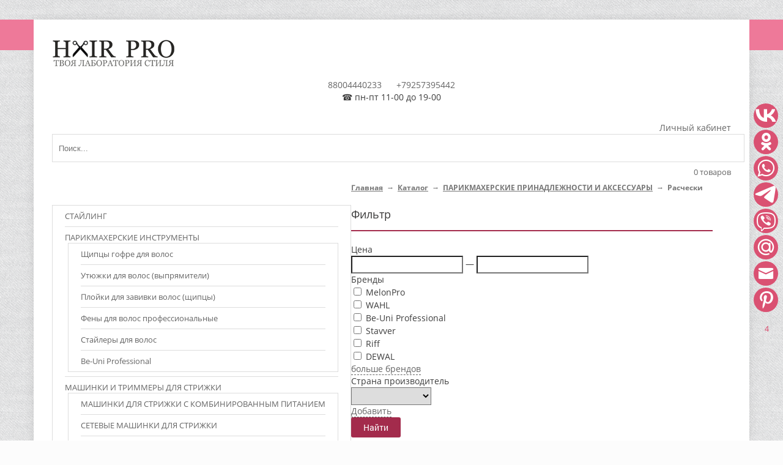

--- FILE ---
content_type: text/html; charset=UTF-8
request_url: https://www.hair-pro.ru/catalog/parikmaxerskie-prinadlezhnosti-i-instrumenty/rascheski
body_size: 13000
content:
<!DOCTYPE html>
<html lang="ru">
<head>
<meta http-equiv="Content-Type" content="text/html; charset=utf-8">
<title>Расчески</title>
<meta name="keywords" content="Каталог">
<meta name="description" content="Каталог">
<link href="/sites/841/b7c/841b7c42c/images/param/000/000061/751-favicon-black.gif" rel="icon">
<meta name="format-detection" content="telephone=no">
<meta name="SKYPE_TOOLBAR" content="SKYPE_TOOLBAR_PARSER_COMPATIBLE">
<link href="/sites/841/b7c/841b7c42c/images/param/000/000061/751-favicon-black.gif" rel="shortcut icon" /><meta name="viewport" content="width=device-width, initial-scale=1">
<link href="/static/fonts/open-sans/open-sans.css" rel="stylesheet" type="text/css">
<link href="/static/fonts/roboto/roboto.css" rel="stylesheet" type="text/css">
<link href="/static/fonts/roboto/roboto.css" rel="stylesheet" type="text/css">
<link href="/static/fonts/roboto/roboto.css" rel="stylesheet" type="text/css">
<link href="/static/fonts/roboto/roboto.css" rel="stylesheet" type="text/css">
<link rel="stylesheet" type="text/css" href="/static/common.css?1561113916">
<link rel="stylesheet" type="text/css" href="//www.hair-pro.ru/themes/site2o/tpl/assets/bootstrap/css/bootstrap.min.css?1561113916">
<link rel="stylesheet" type="text/css" href="//www.hair-pro.ru/themes/site2o/tpl/assets/styles/styles.css?1561113916">
<link rel="stylesheet" type="text/css" href="/static/superfish/css/superfish.css?1561113916">
<link rel="stylesheet" type="text/css" href="/static/layerslider/layerslider.css" media="screen" />
<link rel="stylesheet" type="text/css" href="/static/camera/css/camera.css" media="screen" />
<link rel="stylesheet" type="text/css" href="/static/mobilemenu/menufication.min.css" media="screen" />
<link rel="stylesheet" type="text/css" href="/static/font-awesome/font-awesome.min.css?1561113916">
<link rel="stylesheet" type="text/css" href="/api/layouts/skin" id="digistr-site2o-styles">
<script type="text/javascript" src="/static/jquery/jquery.1.8.1.js"></script>
<script type="text/javascript" src="//www.hair-pro.ru/themes/site2o/tpl/assets/bootstrap/js/bootstrap.min.js?1561113916"></script>
<script type="text/javascript" src="/static/superfish/hoverIntent.js?1561113916"></script>
<script type="text/javascript" src="/static/superfish/superfish.js?1561113916"></script>
<script type="text/javascript" src="/static/mobilemenu/jquery.menufication.min.js"></script>
<script type="text/javascript" src="/static/layerslider/jquery-easing-1.3.js"></script>
<script type="text/javascript" src="/static/layerslider/jquery-transit-modified.js"></script>
<script type="text/javascript" src="/static/layerslider/layerslider.transitions.js"></script>
<script type="text/javascript" src="/static/layerslider/layerslider.kreaturamedia.jquery.js"></script>
<script type="text/javascript" src="/static/camera/scripts/jquery.mobile.customized.min.js"></script>
<script type="text/javascript" src="/static/camera/scripts/camera.min.js"></script>
<script type="text/javascript" src="/static/jquery.jcarousel.min.js"></script>
<script type="text/javascript" src="/static/jquery.lazyload.js"></script>
<script type="text/javascript" src="//www.hair-pro.ru/themes/site2o/tpl/assets/javascript/jquery.dcjqaccordion.js?1561113916"></script>
<script type="text/javascript" src="//www.hair-pro.ru/themes/site2o/tpl/assets/javascript/scripts.js?1561113916"></script>
<link rel="stylesheet" type="text/css" href="/min/?g=mcss" />
<script type="text/javascript" src="/static/autocomplete/jquery.autocomplete.min.js"></script>
<script type="text/javascript" src="/static/tinybox/tinybox.min.js"></script>
<script type="text/javascript" src="/static/jquery.lwtCountdown-1.0.js"></script>
<script type="text/javascript" src="/static/cartreminder.js"></script>
<script type="text/javascript" src="/static/colorbox/colorbox.js"></script>
<script src="/static/loginza.js" type="text/javascript"></script>
<script type="text/javascript" src="/static/ultimate.js?1561113916"></script>
<script type="text/javascript" src="/static/prettyPhoto/jquery.prettyPhoto.js?1561113916"></script>
<script type="text/javascript" src="/static/nivoSlider/jquery.nivo.slider.pack.js?1561113916"></script>
<script type="text/javascript" src="/static/common.js?1561113916"></script>
<link rel="stylesheet" type="text/css" href="/sites/841/b7c/841b7c42c/styles/styles.css?1561113916" /><script type="text/javascript" src="/sites/841/b7c/841b7c42c/javascript/skripty.js?1561113916"></script>
</head>
<body class="body page-catalog">
<div class="ofxh">
<div class="page-wrapper" id="page-wrapper">
<header id="theader">
<div class="theader-wrapper" id="theader-wrapper">
<div id="header">
<div class="header-wrapper" id="header-wrapper">
<div class="container-fluid">
<div class="row">
<div class="col-md-3 col-sm-6 col-xs-12">
<div class="header-b1">
<div id="header-logo">
<a href="/"><img src="/sites/841/b7c/841b7c42c/images/param/000/000031/560-logo.png" title="" alt=""></a>
</div> 
</div> </div>
<div class="col-md-9 col-sm-4 col-xs-12">
<div id="subheader">
<div class="subheader-wrapper" id="subheader-wrapper">
<div class="container-fluid">
<div class="row">
<div class="col-md-8 col-sm-4 col-xs-12">
<div class="subheader-b1">
<div id="header-phones">
<span class="c"><span class="glyphicon glyphicon-phone-alt"></span> <a href="tel:88004440233">88004440233</a></span> <span class="c"><span class="fa fa-skype"></span> <a href="skype:+79257395442">+79257395442</a></span> <div id="header-phones-after">☎ пн-пт 11-00 до 19-00</div>
<!-- <span id="header-phones-callback" class="c">
<a href="#" class="user-request dashed" type="callback">Заказать звонок</a>
</span>
-->
</div> 
</div> </div>
<div class="col-md-2 col-sm-6 col-xs-4">
<div class="subheader-b2">
</div> </div>
<div class="col-md-2 col-sm-6 col-xs-4">
<div class="subheader-b3">
<div id="header-account" class="account dd-list">
<div class="current">
<a href="/lichnyj-kabinet">Личный кабинет</a>
</div>
<ul>
<li class="first"><a href="/lichnyj-kabinet">Вход</a></li>
<li><a href="/registraciya">Регистрация</a></li>
<li class="last"><a href="https://loginza.ru/api/widget?token_url=http%3A%2F%2Fdigistr.ru%2Fapi%2Floginza%2F%3Fsite%3Dhair-pro.ru%26key%3D4b241227ba3d8f3625844783c1b3c61b" class="dashed loginza">Через соцсети</a></li> 
</ul>
</div>
</div> </div>
</div>
</div>
</div>
</div>
<div class="row">
<div class="col-md-8 col-sm-4 col-xs-12">
<div class="header-b2">
<div id="header-search" class="search ajaxsearch-area"><form action="/search"><input name="filter[q]" value="" id="header-search-input" type="text" placeholder="Поиск..."></form></div>
</div> </div>
<div class="col-md-4 col-sm-6 col-xs-12">
<div class="header-b4">
<div id="header-cart" class="cart-block ">
<div class="cart-header" id="header-cart-header">
<span id="header-cart-title" class="cart-title">
<span class="cart-icon" id="header-cart-icon" data-href="/cart"><span class="fa fa-shopping-cart"></span></span> </span>
<a href="/cart" id="header-cart-links">
<em class="cart-count">0</em>&nbsp;<em class="cart-count-label">товаров</em> </a>
</div>
<div class="cart-content" id="header-cart-content">
<div class="cart-isnotempty hideme">
<div class="cart-ajax">
<table class="cart-items">
<tr class="cart-totals">
<td></td>
<td colspan="2">Итого <span class="cart-price"></span></td>
</tr>
</table>
<div class="cart-checkout"><a href="/cart" class="button"><span>Перейти в корзину</span></a></div>
<div class="clearfix"></div>
</div>
</div>
<span class="cart-isempty">
Ваша корзина пуста.
</span>
</div>
</div>
</div> </div>
</div>
</div>
</div>
</div>
</div>
</div>
<div id="menu">
<div class="menu-wrapper" id="menu-wrapper">
<div class="container-fluid">
<div class="row">
<div class="col-md-12">
<div id="main-menu">
<ul class="sf-menu">
<li class="l0 first"><a href="/" class="l0"><span>Главная</span></a>
</li>
<li class="l0 current"><a href="/catalog" class="l0"><span>Каталог</span></a>
<ul class="l1"> 
<li class=" first ">
<a href="/catalog/stajling"><span>СТАЙЛИНГ</span></a>
</li>
<li class=" ">
<a href="/catalog/elektro"><span>ПАРИКМАХЕРСКИЕ ИНСТРУМЕНТЫ</span></a>
<ul>
<li class="first ">
<a href="/catalog/elektro/shhipcy-gofre-dlya-volos"><span>Щипцы гофре для волос</span></a>
</li>
<li class=" ">
<a href="/catalog/elektro/utyuzhki-i-vypryamiteli-dlya-volos"><span>Утюжки для волос (выпрямители)</span></a>
</li>
<li class=" ">
<a href="/catalog/elektro/plojki-i-shhipcy-dlya-zavivki-volos"><span>Плойки для завивки волос (щипцы) </span></a>
</li>
<li class=" ">
<a href="/catalog/elektro/professionalnye-feny-dlya-volos"><span>Фены для волос профессиональные</span></a>
</li>
<li class=" ">
<a href="/catalog/elektro/yelektrobigudi"><span>Стайлеры для волос</span></a>
</li>
<li class=" last ">
<a href="/catalog/elektro/be-uni-professional"><span>Be-Uni Professional</span></a>
</li>
</ul>
</li>
<li class=" ">
<a href="/catalog/mashinki-dlya-strizhki-volosnasadkinozhi"><span>МАШИНКИ И ТРИММЕРЫ ДЛЯ СТРИЖКИ </span></a>
<ul>
<li class="first ">
<a href="/catalog/mashinki-dlya-strizhki-volosnasadkinozhi/mashinki-dlya-strizhki-s-kombinirovannym-pitaniem"><span>МАШИНКИ ДЛЯ СТРИЖКИ С КОМБИНИРОВАННЫМ ПИТАНИЕМ</span></a>
</li>
<li class=" ">
<a href="/catalog/mashinki-dlya-strizhki-volosnasadkinozhi/setevye-mashinki-dlya-strizhki"><span>СЕТЕВЫЕ МАШИНКИ ДЛЯ СТРИЖКИ</span></a>
</li>
<li class=" ">
<a href="/catalog/mashinki-dlya-strizhki-volosnasadkinozhi/trimmery-2"><span>ТРИММЕРЫ ПРОФЕССИОНАЛЬНЫЕ</span></a>
</li>
<li class=" ">
<a href="/catalog/mashinki-dlya-strizhki-volosnasadkinozhi/zapchasti-dlya-mashinok-nozhevye-bloki-i-nasadki"><span>НОЖЕВЫЕ БЛОКИ, НАСАДКИ, ЗАПЧАСТИ ДЛЯ МАШИНОК</span></a>
</li>
<li class=" last ">
<a href="/catalog/mashinki-dlya-strizhki-volosnasadkinozhi/trimmery"><span>СМАЗКА И УХОД: МАСЛО, СПРЕЙ</span></a>
</li>
</ul>
</li>
<li class=" active">
<a href="/catalog/parikmaxerskie-prinadlezhnosti-i-instrumenty"><span>ПАРИКМАХЕРСКИЕ ПРИНАДЛЕЖНОСТИ И АКСЕССУАРЫ</span></a>
<ul>
<li class="first ">
<a href="/catalog/parikmaxerskie-prinadlezhnosti-i-instrumenty/brashingi"><span>Брашинги</span></a>
</li>
<li class=" ">
<a href="/catalog/parikmaxerskie-prinadlezhnosti-i-instrumenty/rascheski"><span>Расчески</span></a>
</li>
<li class=" ">
<a href="/catalog/parikmaxerskie-prinadlezhnosti-i-instrumenty/shhyotki-massazhnye-rascheski"><span> Щётки, Массажные расчески</span></a>
</li>
<li class=" ">
<a href="/catalog/parikmaxerskie-prinadlezhnosti-i-instrumenty/aksessuary-2"><span>Аксессуары, все для окрашивания и СПА </span></a>
</li>
<li class=" ">
<a href="/catalog/parikmaxerskie-prinadlezhnosti-i-instrumenty/odezhda-i-penyuary"><span>Одежда и Пеньюары</span></a>
</li>
<li class=" ">
<a href="/catalog/parikmaxerskie-prinadlezhnosti-i-instrumenty/shpilki-nevidimki"><span>Шпильки Невидимки Зажимы</span></a>
</li>
<li class=" last ">
<a href="/catalog/parikmaxerskie-prinadlezhnosti-i-instrumenty/valiki-setochki"><span>Валики, сеточки</span></a>
</li>
</ul>
</li>
<li class=" ">
<a href="/catalog/nozhnicy-parikmaxerskie"><span>НОЖНИЦЫ ПАРИКМАХЕРСКИЕ</span></a>
<ul>
<li class="first ">
<a href="/catalog/nozhnicy-parikmaxerskie/nozhnicy-rabochie"><span>НОЖНИЦЫ РАБОЧИЕ ПРЯМЫЕ</span></a>
</li>
<li class=" last ">
<a href="/catalog/nozhnicy-parikmaxerskie/nozhnicy-filirovochnye"><span>НОЖНИЦЫ ФИЛИРОВОЧНЫЕ</span></a>
</li>
</ul>
</li>
<li class=" ">
<a href="/catalog/professionalnaya-kosmetika-dlya-volos"><span>ПРОФЕССИОНАЛЬНАЯ КОСМЕТИКА ДЛЯ ВОЛОС</span></a>
<ul>
<li class="first ">
<a href="/catalog/professionalnaya-kosmetika-dlya-volos/suxie-shampuni"><span>Сухие шампуни</span></a>
</li>
<li class=" ">
<a href="/catalog/professionalnaya-kosmetika-dlya-volos/cehko-2"><span>C:EHKO</span></a>
<ul>
<li class="first ">
<a href="/catalog/professionalnaya-kosmetika-dlya-volos/cehko-2/uxod-5"><span>Уход</span></a>
</li>
<li class=" ">
<a href="/catalog/professionalnaya-kosmetika-dlya-volos/cehko-2/sredstva-dlya-osvetleniya-optik-blond"><span>Окрашивание</span></a>
</li>
<li class=" ">
<a href="/catalog/professionalnaya-kosmetika-dlya-volos/cehko-2/ukladka-styling"><span>Укладка / Стайлинг</span></a>
</li>
<li class=" last ">
<a href="/catalog/professionalnaya-kosmetika-dlya-volos/cehko-2/zavivka-kurven"><span>Завивка Kurven</span></a>
</li>
</ul>
</li>
<li class=" ">
<a href="/catalog/professionalnaya-kosmetika-dlya-volos/keen"><span>KEEN</span></a>
<ul>
<li class="first ">
<a href="/catalog/professionalnaya-kosmetika-dlya-volos/keen/uxod-pflege"><span>Уход (Pflege)</span></a>
</li>
<li class=" ">
<a href="/catalog/professionalnaya-kosmetika-dlya-volos/keen/krem-kraska-keen-colour-cream-100-ml"><span>Окрашивание</span></a>
</li>
<li class=" last ">
<a href="/catalog/professionalnaya-kosmetika-dlya-volos/keen/ukladka-styling-2"><span>Укладка / Стайлинг</span></a>
</li>
</ul>
</li>
<li class=" last ">
<a href="/catalog/professionalnaya-kosmetika-dlya-volos/nexxt-professional"><span>NEXXT professional</span></a>
<ul>
<li class="first ">
<a href="/catalog/professionalnaya-kosmetika-dlya-volos/nexxt-professional/uxod"><span>Уход</span></a>
</li>
<li class=" ">
<a href="/catalog/professionalnaya-kosmetika-dlya-volos/nexxt-professional/kraska-dlya-brovej-i-resnic-2"><span>Краска для бровей и ресниц</span></a>
</li>
<li class=" ">
<a href="/catalog/professionalnaya-kosmetika-dlya-volos/nexxt-professional/kraska-uxod-dlya-volos"><span>Краска уход для волос</span></a>
</li>
<li class=" ">
<a href="/catalog/professionalnaya-kosmetika-dlya-volos/nexxt-professional/krem-okisliteli"><span>Крем-окислители</span></a>
</li>
<li class=" ">
<a href="/catalog/professionalnaya-kosmetika-dlya-volos/nexxt-professional/osvetlyayushhij-poroshok"><span>Осветляющий порошок</span></a>
</li>
<li class=" last ">
<a href="/catalog/professionalnaya-kosmetika-dlya-volos/nexxt-professional/ukladka"><span>Укладка</span></a>
</li>
</ul>
</li>
</ul>
</li>
<li class=" ">
<a href="/catalog/brovi-i-resnicy"><span>БРОВИ И РЕСНИЦЫ</span></a>
</li>
<li class=" ">
<a href="/catalog/rasxodnye-materialy-i-odnorazovaya-produkciya"><span>РАСХОДНЫЕ МАТЕРИАЛЫ И ОДНОРАЗОВАЯ ПРОДУКЦИЯ</span></a>
</li>
<li class=" last ">
<a href="/catalog/sterilizaciya-i-dezinfekciya"><span>СТЕРИЛИЗАЦИЯ И ДЕЗИНФЕКЦИЯ</span></a>
<ul>
<li class="first ">
<a href="/catalog/sterilizaciya-i-dezinfekciya/oborudovanie-dlya-dezinfekcii"><span>Оборудование для дезинфекции</span></a>
</li>
<li class=" last ">
<a href="/catalog/sterilizaciya-i-dezinfekciya/sredstva-dlya-dezinfekcii-instrumentov"><span>Средства для дезинфекции инструментов</span></a>
</li>
</ul>
</li>
</ul> </li>
<li class="l0"><a href="/blog" class="l0"><span>Полезное</span></a>
</li>
<li class="l0"><a href="/brands" class="l0"><span>Бренды</span></a>
</li>
<li class="l0"><a href="/about" class="l0"><span>О себе</span></a>
</li>
<li class="l0"><a href="/delivery" class="l0"><span>Оплата и доставка</span></a>
</li>
<li class="l0"><a href="/contacts" class="l0"><span>☎ Контакты</span></a>
</li>
<li class="l0"><a href="/otzyvy" class="l0"><span>Отзывы</span></a>
</li>
<li class="l0 last"><a href="/cart" class="l0"><span>Корзина</span></a>
</li>
</ul>
</div>
</div>
</div>
</div>
</div>
</div> 
</div>
</header>
<div id="content">
<div class="content-wrapper" id="content-wrapper">
<div class="container-fluid">
<div class="row">
<div id="breadcrumbs">
<a href="/">Главная</a> &nbsp;&rarr;&nbsp;
<a href="/catalog">Каталог</a> &nbsp;&rarr;&nbsp;
<a href="/catalog/parikmaxerskie-prinadlezhnosti-i-instrumenty">ПАРИКМАХЕРСКИЕ ПРИНАДЛЕЖНОСТИ И АКСЕССУАРЫ</a> &nbsp;&rarr;&nbsp;
<span>Расчески</span>
</div>
</div>
<div class="row">
<div class="col-md-3 sidebar">
<div id="sidebar">
<div class="box box-1" id="sb1">
<div class="box-heading">
Фильтр
</div>
<div class="box-content">
<form action="/catalog/parikmaxerskie-prinadlezhnosti-i-instrumenty/rascheski">
<div class="products-filter products-filter-vertical">
<div class="filter-row">
<div class="filter-group">
<div class="filter-param fp-price">
<div class="fp-title">Цена</div>
<div class="fp-input fp-inp-text">
<input type="text" name="filter[pf]" value="" /> &mdash; <input type="text" name="filter[pt]" value="" />
</div>
</div>
<div class="filter-param fp-input fp-brand">
<div class="fp-title">Бренды</div>
<div class="fp-input fp-inp-checkbox ">
<label><input type="checkbox" name="filter[bid][]" value="32" /> MelonPro</label>
</div>
<div class="fp-input fp-inp-checkbox ">
<label><input type="checkbox" name="filter[bid][]" value="11" /> WAHL</label>
</div>
<div class="fp-input fp-inp-checkbox ">
<label><input type="checkbox" name="filter[bid][]" value="6" /> Be-Uni Professional</label>
</div>
<div class="fp-input fp-inp-checkbox fp-hide">
<label><input type="checkbox" name="filter[bid][]" value="20" /> Stavver</label>
</div>
<div class="fp-input fp-inp-checkbox fp-hide">
<label><input type="checkbox" name="filter[bid][]" value="10" /> Riff</label>
</div>
<div class="fp-input fp-inp-checkbox fp-hide">
<label><input type="checkbox" name="filter[bid][]" value="8" /> DEWAL</label>
</div>
<div class="fp-more"><a href="#" class="dashed" data-values="больше брендов|только популярные">больше брендов</a></div>
</div>
</div>
<div class="filter-group">
<div class="filter-param fp-strana-proizvoditel fp-custom">
<div class="fp-title">Страна производитель</div>
<div class="fp-input fp-inp-select fp-first">
<select name="filter[a][24][]">
<option value=""></option>
<option value="60" >Китай</option>
<option value="61" >Швейцария</option>
<option value="62" >Германия</option>
<option value="65" >Италия</option>
<option value="76" >США</option>
<option value="77" >Польша</option>
<option value="78" >Россия</option>
<option value="135" >КНР</option>
<option value="136" >Великобритания</option>
</select>
</div>
<div class="fp-cloner"><a href="#" class="dashed">Добавить</a></div>
</div>
</div>
<div class="filter-group"> </div>
</div>
<div class="fp-toolbar">
<div class="fp-buttons">
<input type="submit" class="button" value="Найти" />
</div>
</div>
<div class="clearfix"></div>
</div>
</form>
</div>
</div> 
<div class="box box-1" id="sb2">
<div class="box-heading">
<a href="/catalog">Каталог</a>
</div>
<div class="box-content">
<div id="sidebar-catalog" class="vertical-menu">
<ul class="dcaccordion">
<li class="l0 first">
<a class="l0" href="/catalog/stajling">СТАЙЛИНГ
</a>
</li>
<li class="l0 parent">
<a class="l0" href="/catalog/elektro">ПАРИКМАХЕРСКИЕ ИНСТРУМЕНТЫ
</a>
<span class="accordion"></span>
<ul>
<li class=" first"><a href="/catalog/elektro/shhipcy-gofre-dlya-volos">Щипцы гофре для волос
</a>
</li>
<li class=""><a href="/catalog/elektro/utyuzhki-i-vypryamiteli-dlya-volos">Утюжки для волос (выпрямители)
</a>
</li>
<li class=""><a href="/catalog/elektro/plojki-i-shhipcy-dlya-zavivki-volos">Плойки для завивки волос (щипцы) 
</a>
</li>
<li class=""><a href="/catalog/elektro/professionalnye-feny-dlya-volos">Фены для волос профессиональные
</a>
</li>
<li class=""><a href="/catalog/elektro/yelektrobigudi">Стайлеры для волос
</a>
</li>
<li class=" last"><a href="/catalog/elektro/be-uni-professional">Be-Uni Professional
</a>
</li>
</ul>
</li>
<li class="l0 parent">
<a class="l0" href="/catalog/mashinki-dlya-strizhki-volosnasadkinozhi">МАШИНКИ И ТРИММЕРЫ ДЛЯ СТРИЖКИ 
</a>
<span class="accordion"></span>
<ul>
<li class=" first"><a href="/catalog/mashinki-dlya-strizhki-volosnasadkinozhi/mashinki-dlya-strizhki-s-kombinirovannym-pitaniem">МАШИНКИ ДЛЯ СТРИЖКИ С КОМБИНИРОВАННЫМ ПИТАНИЕМ
</a>
</li>
<li class=""><a href="/catalog/mashinki-dlya-strizhki-volosnasadkinozhi/setevye-mashinki-dlya-strizhki">СЕТЕВЫЕ МАШИНКИ ДЛЯ СТРИЖКИ
</a>
</li>
<li class=""><a href="/catalog/mashinki-dlya-strizhki-volosnasadkinozhi/trimmery-2">ТРИММЕРЫ ПРОФЕССИОНАЛЬНЫЕ
</a>
</li>
<li class=""><a href="/catalog/mashinki-dlya-strizhki-volosnasadkinozhi/zapchasti-dlya-mashinok-nozhevye-bloki-i-nasadki">НОЖЕВЫЕ БЛОКИ, НАСАДКИ, ЗАПЧАСТИ ДЛЯ МАШИНОК
</a>
</li>
<li class=" last"><a href="/catalog/mashinki-dlya-strizhki-volosnasadkinozhi/trimmery">СМАЗКА И УХОД: МАСЛО, СПРЕЙ
</a>
</li>
</ul>
</li>
<li class="l0 active parent">
<a class="active l0" href="/catalog/parikmaxerskie-prinadlezhnosti-i-instrumenty">ПАРИКМАХЕРСКИЕ ПРИНАДЛЕЖНОСТИ И АКСЕССУАРЫ
</a>
<span class="accordion"></span>
<ul>
<li class=" first"><a href="/catalog/parikmaxerskie-prinadlezhnosti-i-instrumenty/brashingi">Брашинги
</a>
</li>
<li class="active"><a class="active" href="/catalog/parikmaxerskie-prinadlezhnosti-i-instrumenty/rascheski">Расчески
</a>
</li>
<li class=""><a href="/catalog/parikmaxerskie-prinadlezhnosti-i-instrumenty/shhyotki-massazhnye-rascheski"> Щётки, Массажные расчески
</a>
</li>
<li class=""><a href="/catalog/parikmaxerskie-prinadlezhnosti-i-instrumenty/aksessuary-2">Аксессуары, все для окрашивания и СПА 
</a>
</li>
<li class=""><a href="/catalog/parikmaxerskie-prinadlezhnosti-i-instrumenty/odezhda-i-penyuary">Одежда и Пеньюары
</a>
</li>
<li class=""><a href="/catalog/parikmaxerskie-prinadlezhnosti-i-instrumenty/shpilki-nevidimki">Шпильки Невидимки Зажимы
</a>
</li>
<li class=" last"><a href="/catalog/parikmaxerskie-prinadlezhnosti-i-instrumenty/valiki-setochki">Валики, сеточки
</a>
</li>
</ul>
</li>
<li class="l0 parent">
<a class="l0" href="/catalog/nozhnicy-parikmaxerskie">НОЖНИЦЫ ПАРИКМАХЕРСКИЕ
</a>
<span class="accordion"></span>
<ul>
<li class=" first"><a href="/catalog/nozhnicy-parikmaxerskie/nozhnicy-rabochie">НОЖНИЦЫ РАБОЧИЕ ПРЯМЫЕ
</a>
</li>
<li class=" last"><a href="/catalog/nozhnicy-parikmaxerskie/nozhnicy-filirovochnye">НОЖНИЦЫ ФИЛИРОВОЧНЫЕ
</a>
</li>
</ul>
</li>
<li class="l0 parent">
<a class="l0" href="/catalog/professionalnaya-kosmetika-dlya-volos">ПРОФЕССИОНАЛЬНАЯ КОСМЕТИКА ДЛЯ ВОЛОС
</a>
<span class="accordion"></span>
<ul>
<li class=" first"><a href="/catalog/professionalnaya-kosmetika-dlya-volos/suxie-shampuni">Сухие шампуни
</a>
</li>
<li class=" parent"><a href="/catalog/professionalnaya-kosmetika-dlya-volos/cehko-2">C:EHKO
</a>
<span class="accordion"></span>
<ul>
<li class=" first"><a href="/catalog/professionalnaya-kosmetika-dlya-volos/cehko-2/uxod-5">Уход</a>
</li>
<li class=""><a href="/catalog/professionalnaya-kosmetika-dlya-volos/cehko-2/sredstva-dlya-osvetleniya-optik-blond">Окрашивание</a>
</li>
<li class=""><a href="/catalog/professionalnaya-kosmetika-dlya-volos/cehko-2/ukladka-styling">Укладка / Стайлинг</a>
</li>
<li class=" last"><a href="/catalog/professionalnaya-kosmetika-dlya-volos/cehko-2/zavivka-kurven">Завивка Kurven</a>
</li>
</ul>
</li>
<li class=" parent"><a href="/catalog/professionalnaya-kosmetika-dlya-volos/keen">KEEN
</a>
<span class="accordion"></span>
<ul>
<li class=" first"><a href="/catalog/professionalnaya-kosmetika-dlya-volos/keen/uxod-pflege">Уход (Pflege)</a>
</li>
<li class=""><a href="/catalog/professionalnaya-kosmetika-dlya-volos/keen/krem-kraska-keen-colour-cream-100-ml">Окрашивание</a>
</li>
<li class=" last"><a href="/catalog/professionalnaya-kosmetika-dlya-volos/keen/ukladka-styling-2">Укладка / Стайлинг</a>
</li>
</ul>
</li>
<li class=" parent last"><a href="/catalog/professionalnaya-kosmetika-dlya-volos/nexxt-professional">NEXXT professional
</a>
<span class="accordion"></span>
<ul>
<li class=" first"><a href="/catalog/professionalnaya-kosmetika-dlya-volos/nexxt-professional/uxod">Уход</a>
</li>
<li class=""><a href="/catalog/professionalnaya-kosmetika-dlya-volos/nexxt-professional/kraska-dlya-brovej-i-resnic-2">Краска для бровей и ресниц</a>
</li>
<li class=""><a href="/catalog/professionalnaya-kosmetika-dlya-volos/nexxt-professional/kraska-uxod-dlya-volos">Краска уход для волос</a>
</li>
<li class=""><a href="/catalog/professionalnaya-kosmetika-dlya-volos/nexxt-professional/krem-okisliteli">Крем-окислители</a>
</li>
<li class=""><a href="/catalog/professionalnaya-kosmetika-dlya-volos/nexxt-professional/osvetlyayushhij-poroshok">Осветляющий порошок</a>
</li>
<li class=" last"><a href="/catalog/professionalnaya-kosmetika-dlya-volos/nexxt-professional/ukladka">Укладка</a>
</li>
</ul>
</li>
</ul>
</li>
<li class="l0 ">
<a class="l0" href="/catalog/brovi-i-resnicy">БРОВИ И РЕСНИЦЫ
</a>
</li>
<li class="l0 ">
<a class="l0" href="/catalog/rasxodnye-materialy-i-odnorazovaya-produkciya">РАСХОДНЫЕ МАТЕРИАЛЫ И ОДНОРАЗОВАЯ ПРОДУКЦИЯ
</a>
</li>
<li class="l0 parent last">
<a class="l0" href="/catalog/sterilizaciya-i-dezinfekciya">СТЕРИЛИЗАЦИЯ И ДЕЗИНФЕКЦИЯ
</a>
<span class="accordion"></span>
<ul>
<li class=" first"><a href="/catalog/sterilizaciya-i-dezinfekciya/oborudovanie-dlya-dezinfekcii">Оборудование для дезинфекции
</a>
</li>
<li class=" last"><a href="/catalog/sterilizaciya-i-dezinfekciya/sredstva-dlya-dezinfekcii-instrumentov">Средства для дезинфекции инструментов
</a>
</li>
</ul>
</li>
</ul>
</div>
</div>
</div> 
<div class="box box-1" id="sb3">
<div class="box-heading">
<a href="/otzyvy">Отзывы</a>
</div>
<div class="box-content">
<div id="sidebar-testimonials" class="testimonials-list row">
<div class="col-md-12">
<div class="item">
<h4><a href="/otzyvy#t213">Токарев</a></h4>
<div class="desc">
Реально классная работа, совсем в это время разбирался в теме. 
</div>
<div class="clearfix"></div>
</div>
</div>
</div>
</div>
</div>
<div class="box box-1" id="sb4">
<div class="box-heading">
<a href="/blog">Новости</a>
</div>
<div class="box-content">
<div id="sidebar-news" class="news-list">
<div class="item">
<h4><a href="/blog/instrukciya-po-primeneniyu-dezinficiruyushhego-sredstva-anolit-ank-super">Инструкция по применению дезинфицирующего средства Анолит АНК Супер</a></h4>
<p class="desc">В этой статье можно подробно ознакомиться с инструкцией и рекомендациями по применению дезинфицирующего...</p>
</div>
<div class="item">
<h4><a href="/blog/pokrytie-ploek-i-utyuzhkov-kakoe-vybrat">Покрытие плоек и утюжков. Какое выбрать?</a></h4>
<p class="desc"></p>
</div>
<p><a href="/blog">Все новости &rarr;</a></p>
</div>
</div>
</div>
<div class="box box-1" id="sb5">
<div class="box-heading">
Новости и акции
</div>
<div class="box-content">
<div id="sidebar-newsletters" class="newsletters">
<form action="/api/subscribe" method="post" class="ajax-form">
<div><label>Ваше имя</label></div> <input name="data[Subscriber][name]" class="newsletters-input" type="text" >
<div><label>Ваш e-mail</label></div> <input name="data[Subscriber][email]" class="newsletters-input" type="email" >
<div class="wrapper__chekbox wrapper__chekbox-newsletters">
<label><input type="checkbox" name="vdz_checkbox" checked required="required" value=""></label> 
Отправляя форму, вы соглашаетесь с <a href="/privacy" target="_blank">политикой конфиденциальности.</a>
</div>
<div class="newsletters-submit">
<button type="submit" class="newsletters-button ajax-form-submit">
Подписаться &rarr; </button>
</div>
<div class="ajax-form-result"></div>
<div class="ajax-form-loader">
<label for="newsletter">секундочку...</label>
</div>
</form>
</div>
</div>
</div>
<div id="sidebar-bz-bn1" class="bz bzs sidebar-bz sidebar-bz-bn1"><div class="row"><div class="gr clearfix"><div class="col-md-12"><div class="item last"><div class="img"><a href="https://www.hair-pro.ru/"><img src="/sites/841/b7c/841b7c42c/images/b/000/000037/285-akciya_2.jpg" alt="" /></a></div></div></div></div></div></div>
<div id="sidebar-bz-bn2" class="bz bzs1 sidebar-bz sidebar-bz-bn2"><div class="row"><div class="gr clearfix"><div class="col-md-1"><div class="item first"><div class="img"><img src="/sites/841/b7c/841b7c42c/images/b/000/000037/285-akciya_2.jpg" alt="" /></div></div></div><div class="col-md-1"><div class="item"></div></div><div class="col-md-1"><div class="item"><div class="img"><a href="https://app.halvacard.ru/order/?utm_medium=Partner&utm_source=37146462&utm_campaign= halva"><img src="/sites/841/b7c/841b7c42c/images/b/000/000035/260-1_240x400.jpg" alt="" /></a></div></div></div><div class="col-md-1"><div class="item"><div class="img"><img src="/sites/841/b7c/841b7c42c/images/b/000/000038/688-akciya_3.jpg" alt="" /></div></div></div><div class="col-md-1"><div class="item"><div class="img"><img src="/sites/841/b7c/841b7c42c/images/b/000/000039/665-akciya_5.jpg" alt="" /></div></div></div><div class="col-md-1"><div class="item"><div class="img"><a href="https://www.hair-pro.ru/catalog/elektro/utyuzhki-i-vypryamiteli-dlya-volos/utyuzhok-dlya-vypryamleniya-volos-uni-style-shokoladno-korichnevyj"><img src="/sites/841/b7c/841b7c42c/images/b/000/000028/680-uni-style_3.jpg" alt="" /></a></div></div></div><div class="col-md-1"><div class="item"><div class="img"><a href="https://www.hair-pro.ru/catalog/elektro/plojki-i-shhipcy-dlya-zavivki-volos/professionalnaya-tonkaya-plojka-dlya-volos-be-style-9-mm"><img src="/sites/841/b7c/841b7c42c/images/b/000/000029/854-be-style_1.jpg" alt="" /></a></div></div></div><div class="col-md-1"><div class="item"><div class="img"><a href="https://www.hair-pro.ru/catalog/elektro/utyuzhki-i-vypryamiteli-dlya-volos/utyuzhok-dlya-vypryamleniya-volos-be-style-s-zerkalnym-titanovym-pokrytiem"><img src="/sites/841/b7c/841b7c42c/images/b/000/000030/288-be-style_4.jpg" alt="" /></a></div></div></div><div class="col-md-1"><div class="item"><div class="img"><a href="https://www.hair-pro.ru/catalog/elektro/utyuzhki-i-vypryamiteli-dlya-volos/professionalnye-shhipcy-gofre-dlya-volos-be-style-uzkie-s-turmalinovym-pokrytiem"><img src="/sites/841/b7c/841b7c42c/images/b/000/000031/346-be-style_6.jpg" alt="" /></a></div></div></div><div class="col-md-1"><div class="item"><div class="img"><a href="https://www.hair-pro.ru/catalog/elektro/plojki-i-shhipcy-dlya-zavivki-volos/professionalnaya-plojka-dlya-volos-be-style-25-mm"><img src="/sites/841/b7c/841b7c42c/images/b/000/000032/403-be-style_2.jpg" alt="" /></a></div></div></div><div class="col-md-1"><div class="item"><div class="img"><a href="https://www.hair-pro.ru/catalog/elektro/plojki-i-shhipcy-dlya-zavivki-volos/professionalnaya-plojka-dlya-volos-be-style-28-mm"><img src="/sites/841/b7c/841b7c42c/images/b/000/000033/173-be-style_3.jpg" alt="" /></a></div></div></div><div class="col-md-1"><div class="item last"><div class="img"><a href="https://www.hair-pro.ru/catalog/elektro/utyuzhki-i-vypryamiteli-dlya-volos/professionalnye-shhipcy-gofre-pro-dlya-volos-be-style-s-turmalinovym-pokrytiem"><img src="/sites/841/b7c/841b7c42c/images/b/000/000034/790-be-style_5.jpg" alt="" /></a></div></div></div></div></div><div class="row"><div class="gr"><div class="col-md-1"><div class="item last"><div class="img"><a href="https://www.hair-pro.ru/catalog/elektro/plojki-i-shhipcy-dlya-zavivki-volos/plojka-dlya-volos-uni-style-28-mm-krutyashhayasya"><img src="/sites/841/b7c/841b7c42c/images/b/000/000025/778-uni-style_4.jpg" alt="" /></a></div></div></div></div></div></div>
</div> </div>
<div class="col-md-9 content">
<div class="row"><div id="page-content"><div class="page-title"><h1>Расчески</h1></div>
<div id="products">
<div class="product-filter">
<div class="row">
<div class="col-md-5">
<div class="paging">
<ul>
<li class="current"><span>1</span></li>
<li><a href="/catalog/parikmaxerskie-prinadlezhnosti-i-instrumenty/rascheski/page:2/pcnt:24">2</a></li>
<li><a href="/catalog/parikmaxerskie-prinadlezhnosti-i-instrumenty/rascheski/page:3/pcnt:24">3</a></li>
<li><a href="/catalog/parikmaxerskie-prinadlezhnosti-i-instrumenty/rascheski/page:2/pcnt:24">&rarr;</a></li>
</ul>
</div> </div>
<div class="pull-right">
<div class="sort">
<select onchange="location = this.value;">
<option value="/catalog/parikmaxerskie-prinadlezhnosti-i-instrumenty/rascheski/page:1/pcnt:12" >12 на странице</option>
<option value="/catalog/parikmaxerskie-prinadlezhnosti-i-instrumenty/rascheski/page:1/pcnt:24" selected="selected">24 на странице</option>
<option value="/catalog/parikmaxerskie-prinadlezhnosti-i-instrumenty/rascheski/page:1/pcnt:48" >48 на странице</option>
<option value="/catalog/parikmaxerskie-prinadlezhnosti-i-instrumenty/rascheski/page:1/pcnt:96" >96 на странице</option>
</select>
&nbsp;
<select onchange="location = this.value;">
<option selected="selected" value="?&order=name&desc=">по названию (А - Я)</option>
<option value="?&order=name&desc=1">по названию (Я - А)</option>
<option value="?&order=articul&desc=">по артикулу (А - Я)</option>
<option value="?&order=articul&desc=1">по артикулу (Я - А)</option>
<option value="?&order=price&desc=">по цене (от меньшего к большему)</option>
<option value="?&order=price&desc=1">по цене (от большего к меньшему)</option>
</select>
</div>
</div>
</div> </div>
<div class="catalog-products-grid catalog-products-grid-content">
<div class="row pr-row">
<div class="col-md-4 col-sm-6 col-xs-12">
<div class="item first">
<div class="item-wrapp">
<div class="promo-labels">
</div>
<div class="img">
<a href="/catalog/parikmaxerskie-prinadlezhnosti-i-instrumenty/rascheski/greben-dlya-volos-lux-s-karbonovym-xvostikom-210-mm"><img src="/sites/841/b7c/841b7c42c/images/product/003/003705/352-lux11_3.crop-320x320.6cd87a38cd.jpg" title="Гребень для волос LUX с карбоновым хвостиком, 210 мм" alt="Гребень для волос LUX с карбоновым хвостиком, 210 мм" /></a>
</div>
<div class="price">
500 руб.
</div>
<h3><a href="/catalog/parikmaxerskie-prinadlezhnosti-i-instrumenty/rascheski/greben-dlya-volos-lux-s-karbonovym-xvostikom-210-mm" class="title">Гребень для волос LUX с карбоновым хвостиком, 210 мм</a></h3>
<div class="buttons">
<a href="/cart/add/3705/1" class="addtocart tc3705" show=".ic3705" productid="3705" productprice="500">
<span class="icon"><span class="glyphicon glyphicon-shopping-cart"></span></span>
<span>В корзину</span>
</a>
</div>
</div>
</div> </div>
<div class="col-md-4 col-sm-6 col-xs-12">
<div class="item">
<div class="item-wrapp">
<div class="promo-labels">
</div>
<div class="img">
<a href="/catalog/parikmaxerskie-prinadlezhnosti-i-instrumenty/greben-s-ruchkojsilicon-line"><img src="/sites/841/b7c/841b7c42c/images/product/002/002200/317-308-selikon.800x600w.crop-320x320.0d0c383319.jpg" title="Гребень с ручкой,&quot;Silicon line&quot;" alt="Гребень с ручкой,&quot;Silicon line&quot;" /></a>
</div>
<div class="price">
160 руб.
</div>
<h3><a href="/catalog/parikmaxerskie-prinadlezhnosti-i-instrumenty/greben-s-ruchkojsilicon-line" class="title">Гребень с ручкой,"Silicon line"</a></h3>
<div class="buttons">
<a href="/cart/add/2200/1" class="addtocart tc2200" show=".ic2200" productid="2200" productprice="160">
<span class="icon"><span class="glyphicon glyphicon-shopping-cart"></span></span>
<span>В корзину</span>
</a>
</div>
</div>
</div> </div>
<div class="col-md-4 col-sm-6 col-xs-12">
<div class="item last">
<div class="item-wrapp">
<div class="promo-labels">
</div>
<div class="price">
300 руб.
</div>
<h3><a href="/catalog/parikmaxerskie-prinadlezhnosti-i-instrumenty/rascheski/rascheska-stavver-rabochaya-188-mm-seriya-carbon-ultra" class="title">Гребень Ставвер с ручкой 200 мм серия "Carbon Ultra"</a></h3>
<div class="buttons">
<a href="/cart/add/3181/1" class="addtocart tc3181" show=".ic3181" productid="3181" productprice="300">
<span class="icon"><span class="glyphicon glyphicon-shopping-cart"></span></span>
<span>В корзину</span>
</a>
</div>
</div>
</div> </div>
</div>
<div class="row pr-row">
<div class="col-md-4 col-sm-6 col-xs-12">
<div class="item first">
<div class="item-wrapp">
<div class="promo-labels">
</div>
<div class="price">
300 руб.
</div>
<h3><a href="/catalog/parikmaxerskie-prinadlezhnosti-i-instrumenty/rascheski/greben-stavver-seriya-carbon-ultra" class="title">Гребень Ставвер серия "Carbon Ultra</a></h3>
<div class="buttons">
<a href="/cart/add/3154/1" class="addtocart tc3154" show=".ic3154" productid="3154" productprice="300">
<span class="icon"><span class="glyphicon glyphicon-shopping-cart"></span></span>
<span>В корзину</span>
</a>
</div>
</div>
</div> </div>
<div class="col-md-4 col-sm-6 col-xs-12">
<div class="item">
<div class="item-wrapp">
<div class="promo-labels">
</div>
<div class="img">
<a href="/catalog/parikmaxerskie-prinadlezhnosti-i-instrumenty/shhyotki-massazhnye-rascheski/instrument-dlya-chistki-brashingov-i-raschyosok-riff"><img src="/sites/841/b7c/841b7c42c/images/product/003/003500/605-ochistitel-dlya-brashingov-i-raschesok-20146.crop-320x320.fedb4b9ca3.jpg" title="Инструмент для чистки брашингов и расчёсок RIFF" alt="Инструмент для чистки брашингов и расчёсок RIFF" /></a>
</div>
<div class="price">
455 руб.
</div>
<h3><a href="/catalog/parikmaxerskie-prinadlezhnosti-i-instrumenty/shhyotki-massazhnye-rascheski/instrument-dlya-chistki-brashingov-i-raschyosok-riff" class="title">Инструмент для чистки брашингов и расчёсок RIFF</a></h3>
<div class="buttons">
<a href="/cart/add/3500/1" class="addtocart tc3500" show=".ic3500" productid="3500" productprice="455">
<span class="icon"><span class="glyphicon glyphicon-shopping-cart"></span></span>
<span>В корзину</span>
</a>
</div>
</div>
</div> </div>
<div class="col-md-4 col-sm-6 col-xs-12">
<div class="item last">
<div class="item-wrapp">
<div class="promo-labels">
</div>
<div class="img">
<a href="/catalog/parikmaxerskie-prinadlezhnosti-i-instrumenty/probnik"><img src="/sites/841/b7c/841b7c42c/images/product/002/002947/865-00091-5040_web.crop-320x320.cfc84e5ac4.jpg" title="пробник" alt="пробник" /></a>
</div>
<div class="price">
1 руб.
</div>
<h3><a href="/catalog/parikmaxerskie-prinadlezhnosti-i-instrumenty/probnik" class="title">пробник</a></h3>
<div class="buttons">
<a href="/cart/add/2947/1" class="addtocart tc2947" show=".ic2947" productid="2947" productprice="1">
<span class="icon"><span class="glyphicon glyphicon-shopping-cart"></span></span>
<span>В корзину</span>
</a>
</div>
</div>
</div> </div>
</div>
<div class="row pr-row">
<div class="col-md-4 col-sm-6 col-xs-12">
<div class="item first">
<div class="item-wrapp">
<div class="promo-labels">
</div>
<div class="img">
<a href="/catalog/parikmaxerskie-prinadlezhnosti-i-instrumenty/rascheski/rascheska-dlya-volos-lux-10-karbonovaya-198-mm"><img src="/sites/841/b7c/841b7c42c/images/product/003/003704/949-lux10.crop-320x320.d36b7b84a3.jpg" title="Расческа для волос LUX 10 карбоновая, 198 мм" alt="Расческа для волос LUX 10 карбоновая, 198 мм" /></a>
</div>
<div class="price">
500 руб.
</div>
<h3><a href="/catalog/parikmaxerskie-prinadlezhnosti-i-instrumenty/rascheski/rascheska-dlya-volos-lux-10-karbonovaya-198-mm" class="title">Расческа для волос LUX 10 карбоновая, 198 мм</a></h3>
<div class="buttons">
<a href="/cart/add/3704/1" class="addtocart tc3704" show=".ic3704" productid="3704" productprice="500">
<span class="icon"><span class="glyphicon glyphicon-shopping-cart"></span></span>
<span>В корзину</span>
</a>
</div>
</div>
</div> </div>
<div class="col-md-4 col-sm-6 col-xs-12">
<div class="item">
<div class="item-wrapp">
<div class="promo-labels">
</div>
<div class="img">
<a href="/catalog/parikmaxerskie-prinadlezhnosti-i-instrumenty/rascheski/rascheska-stavver-s-ruchkoj-212-mm"><img src="/sites/841/b7c/841b7c42c/images/product/003/003187/653-x26lnqdaqgc.crop-320x320.4890cfa332.jpg" title="Расческа для мелирования Ставвер HS06339" alt="Расческа для мелирования Ставвер HS06339" /></a>
</div>
<div class="price">
169 руб.
</div>
<h3><a href="/catalog/parikmaxerskie-prinadlezhnosti-i-instrumenty/rascheski/rascheska-stavver-s-ruchkoj-212-mm" class="title">Расческа для мелирования Ставвер HS06339</a></h3>
<div class="buttons">
<a href="/cart/add/3187/1" class="addtocart tc3187" show=".ic3187" productid="3187" productprice="169">
<span class="icon"><span class="glyphicon glyphicon-shopping-cart"></span></span>
<span>В корзину</span>
</a>
</div>
</div>
</div> </div>
<div class="col-md-4 col-sm-6 col-xs-12">
<div class="item last">
<div class="item-wrapp">
<div class="promo-labels">
</div>
<div class="img">
<a href="/catalog/parikmaxerskie-prinadlezhnosti-i-instrumenty/rascheski/raschyoska-dlya-nachyosa-3-x-ryadnaya-derevyannaya-smeshannaya-shhetina"><img src="/sites/841/b7c/841b7c42c/images/product/003/003516/216-3x-ryadnaya.crop-320x320.c70b3e52c0.jpg" title="Расчёска для начёса 3-х рядная деревянная, смешанная щетина" alt="Расчёска для начёса 3-х рядная деревянная, смешанная щетина" /></a>
</div>
<div class="price">
410 руб.
</div>
<h3><a href="/catalog/parikmaxerskie-prinadlezhnosti-i-instrumenty/rascheski/raschyoska-dlya-nachyosa-3-x-ryadnaya-derevyannaya-smeshannaya-shhetina" class="title">Расчёска для начёса 3-х рядная деревянная, смешанная щетина</a></h3>
<div class="buttons">
<a href="/cart/add/3516/1" class="addtocart tc3516" show=".ic3516" productid="3516" productprice="410">
<span class="icon"><span class="glyphicon glyphicon-shopping-cart"></span></span>
<span>В корзину</span>
</a>
</div>
</div>
</div> </div>
</div>
<div class="row pr-row">
<div class="col-md-4 col-sm-6 col-xs-12">
<div class="item first">
<div class="item-wrapp">
<div class="promo-labels">
</div>
<div class="img">
<a href="/catalog/parikmaxerskie-prinadlezhnosti-i-instrumenty/rascheski/rascheska-rabochaya-stavver-lux6"><img src="/sites/841/b7c/841b7c42c/images/product/003/003383/760-lux-6-2.crop-320x320.573383981d.jpg" title="Расческа рабочая Stavver LUX6" alt="Расческа рабочая Stavver LUX6" /></a>
</div>
<div class="price">
314 руб.
</div>
<h3><a href="/catalog/parikmaxerskie-prinadlezhnosti-i-instrumenty/rascheski/rascheska-rabochaya-stavver-lux6" class="title">Расческа рабочая Stavver LUX6</a></h3>
<div class="buttons">
<a href="/cart/add/3383/1" class="addtocart tc3383" show=".ic3383" productid="3383" productprice="314">
<span class="icon"><span class="glyphicon glyphicon-shopping-cart"></span></span>
<span>В корзину</span>
</a>
</div>
</div>
</div> </div>
<div class="col-md-4 col-sm-6 col-xs-12">
<div class="item">
<div class="item-wrapp">
<div class="promo-labels">
</div>
<div class="img">
<a href="/catalog/parikmaxerskie-prinadlezhnosti-i-instrumenty/rascheski/rascheska-rabochaya-stavver-lux7"><img src="/sites/841/b7c/841b7c42c/images/product/003/003384/231-lux-7-2.crop-320x320.095b3f7827.jpg" title="Расческа рабочая Stavver LUX7" alt="Расческа рабочая Stavver LUX7" /></a>
</div>
<div class="price">
292 руб.
</div>
<h3><a href="/catalog/parikmaxerskie-prinadlezhnosti-i-instrumenty/rascheski/rascheska-rabochaya-stavver-lux7" class="title">Расческа рабочая Stavver LUX7</a></h3>
<div class="buttons">
<a href="/cart/add/3384/1" class="addtocart tc3384" show=".ic3384" productid="3384" productprice="292">
<span class="icon"><span class="glyphicon glyphicon-shopping-cart"></span></span>
<span>В корзину</span>
</a>
</div>
</div>
</div> </div>
<div class="col-md-4 col-sm-6 col-xs-12">
<div class="item last">
<div class="item-wrapp">
<div class="promo-labels">
</div>
<div class="img">
<a href="/catalog/parikmaxerskie-prinadlezhnosti-i-instrumenty/rascheski/rascheska-rabochaya-stavver-lux8"><img src="/sites/841/b7c/841b7c42c/images/product/003/003385/978-lux-8-2.crop-320x320.6dceddc2bc.jpg" title="Расческа рабочая Stavver LUX8" alt="Расческа рабочая Stavver LUX8" /></a>
</div>
<div class="price">
314 руб.
</div>
<h3><a href="/catalog/parikmaxerskie-prinadlezhnosti-i-instrumenty/rascheski/rascheska-rabochaya-stavver-lux8" class="title">Расческа рабочая Stavver LUX8</a></h3>
<div class="buttons">
<a href="/cart/add/3385/1" class="addtocart tc3385" show=".ic3385" productid="3385" productprice="314">
<span class="icon"><span class="glyphicon glyphicon-shopping-cart"></span></span>
<span>В корзину</span>
</a>
</div>
</div>
</div> </div>
</div>
<div class="row pr-row">
<div class="col-md-4 col-sm-6 col-xs-12">
<div class="item first">
<div class="item-wrapp">
<div class="promo-labels">
</div>
<div class="img">
<a href="/catalog/parikmaxerskie-prinadlezhnosti-i-instrumenty/rascheski/rascheska-stavver-lux5"><img src="/sites/841/b7c/841b7c42c/images/product/003/003382/929-lux-5-2.crop-320x320.75b33e4bac.jpg" title="Расческа рабочая конусная Stavver LUX5" alt="Расческа рабочая конусная Stavver LUX5" /></a>
</div>
<div class="price">
292 руб.
</div>
<h3><a href="/catalog/parikmaxerskie-prinadlezhnosti-i-instrumenty/rascheski/rascheska-stavver-lux5" class="title">Расческа рабочая конусная Stavver LUX5</a></h3>
<div class="buttons">
<a href="/cart/add/3382/1" class="addtocart tc3382" show=".ic3382" productid="3382" productprice="292">
<span class="icon"><span class="glyphicon glyphicon-shopping-cart"></span></span>
<span>В корзину</span>
</a>
</div>
</div>
</div> </div>
<div class="col-md-4 col-sm-6 col-xs-12">
<div class="item">
<div class="item-wrapp">
<div class="promo-labels">
</div>
<div class="img">
<a href="/catalog/parikmaxerskie-prinadlezhnosti-i-instrumenty/rascheski/rascheska-s-xvostikom-stavver-lux1"><img src="/sites/841/b7c/841b7c42c/images/product/003/003386/943-lux-1-2.crop-320x320.8ad358f1c0.jpg" title="Расческа с хвостиком Stavver LUX1" alt="Расческа с хвостиком Stavver LUX1" /></a>
</div>
<div class="price">
350 руб.
</div>
<h3><a href="/catalog/parikmaxerskie-prinadlezhnosti-i-instrumenty/rascheski/rascheska-s-xvostikom-stavver-lux1" class="title">Расческа с хвостиком Stavver LUX1</a></h3>
<div class="buttons">
<a href="/cart/add/3386/1" class="addtocart tc3386" show=".ic3386" productid="3386" productprice="350">
<span class="icon"><span class="glyphicon glyphicon-shopping-cart"></span></span>
<span>В корзину</span>
</a>
</div>
</div>
</div> </div>
<div class="col-md-4 col-sm-6 col-xs-12">
<div class="item last">
<div class="item-wrapp">
<div class="promo-labels">
</div>
<div class="img">
<a href="/catalog/parikmaxerskie-prinadlezhnosti-i-instrumenty/rascheski/rascheska-s-metallicheskim-xvostikom-stavver-lux-2"><img src="/sites/841/b7c/841b7c42c/images/product/003/003359/682-lux2.crop-320x320.6d02b9600c.png" title="Расческа с хвостиком Stavver LUX2" alt="Расческа с хвостиком Stavver LUX2" /></a>
</div>
<div class="price">
314 руб.
</div>
<h3><a href="/catalog/parikmaxerskie-prinadlezhnosti-i-instrumenty/rascheski/rascheska-s-metallicheskim-xvostikom-stavver-lux-2" class="title">Расческа с хвостиком Stavver LUX2</a></h3>
<div class="buttons">
<a href="/cart/add/3359/1" class="addtocart tc3359" show=".ic3359" productid="3359" productprice="314">
<span class="icon"><span class="glyphicon glyphicon-shopping-cart"></span></span>
<span>В корзину</span>
</a>
</div>
</div>
</div> </div>
</div>
<div class="row pr-row">
<div class="col-md-4 col-sm-6 col-xs-12">
<div class="item first">
<div class="item-wrapp">
<div class="promo-labels">
</div>
<div class="img">
<a href="/catalog/parikmaxerskie-prinadlezhnosti-i-instrumenty/rascheski/rascheska-vilka-stavver-lux-3"><img src="/sites/841/b7c/841b7c42c/images/product/003/003358/217-lux3.crop-320x320.cfaafc79bc.png" title="Расческа с металлическим хвостиком Stavver LUX 3" alt="Расческа с металлическим хвостиком Stavver LUX 3" /></a>
</div>
<div class="price">
292 руб.
</div>
<h3><a href="/catalog/parikmaxerskie-prinadlezhnosti-i-instrumenty/rascheski/rascheska-vilka-stavver-lux-3" class="title">Расческа с металлическим хвостиком Stavver LUX 3</a></h3>
<div class="buttons">
<a href="/cart/add/3358/1" class="addtocart tc3358" show=".ic3358" productid="3358" productprice="292">
<span class="icon"><span class="glyphicon glyphicon-shopping-cart"></span></span>
<span>В корзину</span>
</a>
</div>
</div>
</div> </div>
<div class="col-md-4 col-sm-6 col-xs-12">
<div class="item">
<div class="item-wrapp">
<div class="promo-labels">
</div>
<div class="price">
231 руб.
</div>
<h3><a href="/catalog/parikmaxerskie-prinadlezhnosti-i-instrumenty/rascheski/rascheska-stavver-rabochaya-217-mm-seriya-carbon-ultra" class="title">Расческа Ставвер Конус рабочая 180 мм серия "Carbon Ultra"</a></h3>
<div class="buttons">
<a href="/cart/add/3179/1" class="addtocart tc3179" show=".ic3179" productid="3179" productprice="231">
<span class="icon"><span class="glyphicon glyphicon-shopping-cart"></span></span>
<span>В корзину</span>
</a>
</div>
</div>
</div> </div>
<div class="col-md-4 col-sm-6 col-xs-12">
<div class="item last">
<div class="item-wrapp">
<div class="promo-labels">
</div>
<div class="price">
200 руб.
</div>
<h3><a href="/catalog/parikmaxerskie-prinadlezhnosti-i-instrumenty/rascheski/rascheska-stavver-rabochaya-215-mm-seriya-carbon-ultra" class="title">Расческа Ставвер рабочая 180 мм серия "Carbon Ultra"</a></h3>
<div class="buttons">
<a href="/cart/add/3177/1" class="addtocart tc3177" show=".ic3177" productid="3177" productprice="200">
<span class="icon"><span class="glyphicon glyphicon-shopping-cart"></span></span>
<span>В корзину</span>
</a>
</div>
</div>
</div> </div>
</div>
<div class="row pr-row">
<div class="col-md-4 col-sm-6 col-xs-12">
<div class="item first">
<div class="item-wrapp">
<div class="promo-labels">
</div>
<div class="price">
260 руб.
</div>
<h3><a href="/catalog/parikmaxerskie-prinadlezhnosti-i-instrumenty/rascheski/rascheska-stavver-konus-rabochaya-180-mm-seriya-carbon-ultra" class="title">Расческа Ставвер рабочая 188 мм серия "Carbon Ultra"</a></h3>
<div class="buttons">
<a href="/cart/add/3180/1" class="addtocart tc3180" show=".ic3180" productid="3180" productprice="260">
<span class="icon"><span class="glyphicon glyphicon-shopping-cart"></span></span>
<span>В корзину</span>
</a>
</div>
</div>
</div> </div>
<div class="col-md-4 col-sm-6 col-xs-12">
<div class="item">
<div class="item-wrapp">
<div class="promo-labels">
</div>
<div class="img">
<a href="/catalog/parikmaxerskie-prinadlezhnosti-i-instrumenty/rascheski/greben-stavver-seriya-carbon-ultra-2"><img src="/sites/841/b7c/841b7c42c/images/product/003/003176/196-rascheski-karbon-ultra.crop-320x320.73fca4ea61.jpg" title="Расческа Ставвер рабочая 215 мм серия &quot;Carbon Ultra&quot;" alt="Расческа Ставвер рабочая 215 мм серия &quot;Carbon Ultra&quot;" /></a>
</div>
<div class="price">
225 руб.
</div>
<h3><a href="/catalog/parikmaxerskie-prinadlezhnosti-i-instrumenty/rascheski/greben-stavver-seriya-carbon-ultra-2" class="title">Расческа Ставвер рабочая 215 мм серия "Carbon Ultra"</a></h3>
<div class="buttons">
<a href="/cart/add/3176/1" class="addtocart tc3176" show=".ic3176" productid="3176" productprice="225">
<span class="icon"><span class="glyphicon glyphicon-shopping-cart"></span></span>
<span>В корзину</span>
</a>
</div>
</div>
</div> </div>
<div class="col-md-4 col-sm-6 col-xs-12">
<div class="item last">
<div class="item-wrapp">
<div class="promo-labels">
</div>
<div class="price">
170 руб.
</div>
<h3><a href="/catalog/parikmaxerskie-prinadlezhnosti-i-instrumenty/rascheski/rascheska-stavver-rabochaya-180-mm-seriya-carbon-ultra" class="title">Расческа Ставвер рабочая 217 мм серия "Carbon Ultra" </a></h3>
<div class="buttons">
<a href="/cart/add/3178/1" class="addtocart tc3178" show=".ic3178" productid="3178" productprice="170">
<span class="icon"><span class="glyphicon glyphicon-shopping-cart"></span></span>
<span>В корзину</span>
</a>
</div>
</div>
</div> </div>
</div>
<div class="row pr-row">
<div class="col-md-4 col-sm-6 col-xs-12">
<div class="item first">
<div class="item-wrapp">
<div class="promo-labels">
</div>
<div class="img">
<a href="/catalog/parikmaxerskie-prinadlezhnosti-i-instrumenty/rascheski/greben-stavver-s-ruchkoj-200-mm-seriya-carbon-ultra"><img src="/sites/841/b7c/841b7c42c/images/product/003/003182/907-rascheski-karbon-ultra.crop-320x320.acebfd808c.jpg" title="Расческа Ставвер с ручкой 225 мм серия &quot;Carbon Ultra&quot;" alt="Расческа Ставвер с ручкой 225 мм серия &quot;Carbon Ultra&quot;" /></a>
</div>
<div class="price">
253 руб.
</div>
<h3><a href="/catalog/parikmaxerskie-prinadlezhnosti-i-instrumenty/rascheski/greben-stavver-s-ruchkoj-200-mm-seriya-carbon-ultra" class="title">Расческа Ставвер с ручкой 225 мм серия "Carbon Ultra"</a></h3>
<div class="buttons">
<a href="/cart/add/3182/1" class="addtocart tc3182" show=".ic3182" productid="3182" productprice="253">
<span class="icon"><span class="glyphicon glyphicon-shopping-cart"></span></span>
<span>В корзину</span>
</a>
</div>
</div>
</div> </div>
<div class="col-md-4 col-sm-6 col-xs-12">
<div class="item">
<div class="item-wrapp">
<div class="promo-labels">
</div>
<div class="img">
<a href="/catalog/parikmaxerskie-prinadlezhnosti-i-instrumenty/rascheska-stavver-yaponskij-stil-11-zheltaya-rabochaya-180mm"><img src="/sites/841/b7c/841b7c42c/images/product/002/002864/333-img_1548.crop-320x320.52425436e0.jpg" title="Расческа Ставвер Японский стиль 1.1 желтая рабочая 180мм" alt="Расческа Ставвер Японский стиль 1.1 желтая рабочая 180мм" /></a>
</div>
<div class="price">
270 руб.
</div>
<h3><a href="/catalog/parikmaxerskie-prinadlezhnosti-i-instrumenty/rascheska-stavver-yaponskij-stil-11-zheltaya-rabochaya-180mm" class="title">Расческа Ставвер Японский стиль 1.1 желтая рабочая 180мм</a></h3>
<div class="buttons">
<a href="/cart/add/2864/1" class="addtocart tc2864" show=".ic2864" productid="2864" productprice="270">
<span class="icon"><span class="glyphicon glyphicon-shopping-cart"></span></span>
<span>В корзину</span>
</a>
</div>
</div>
</div> </div>
<div class="col-md-4 col-sm-6 col-xs-12">
<div class="item last">
<div class="item-wrapp">
<div class="promo-labels">
</div>
<div class="img">
<a href="/catalog/parikmaxerskie-prinadlezhnosti-i-instrumenty/rascheska-stavver-yaponskij-stil-11-violet-rabochaya-180mm"><img src="/sites/841/b7c/841b7c42c/images/product/002/002866/539-img_1547.crop-320x320.a89b8a3b9a.jpg" title="Расческа Ставвер Японский стиль 1.1 фиолетовая рабочая 180мм" alt="Расческа Ставвер Японский стиль 1.1 фиолетовая рабочая 180мм" /></a>
</div>
<div class="price">
270 руб.
</div>
<h3><a href="/catalog/parikmaxerskie-prinadlezhnosti-i-instrumenty/rascheska-stavver-yaponskij-stil-11-violet-rabochaya-180mm" class="title">Расческа Ставвер Японский стиль 1.1 фиолетовая рабочая 180мм</a></h3>
<div class="buttons">
<a href="/cart/add/2866/1" class="addtocart tc2866" show=".ic2866" productid="2866" productprice="270">
<span class="icon"><span class="glyphicon glyphicon-shopping-cart"></span></span>
<span>В корзину</span>
</a>
</div>
</div>
</div> </div>
</div>
</div>
<div class="product-filter bottom">
<div class="row">
<div class="col-md-5">
<div class="paging">
<ul>
<li class="current"><span>1</span></li>
<li><a href="/catalog/parikmaxerskie-prinadlezhnosti-i-instrumenty/rascheski/page:2/pcnt:24">2</a></li>
<li><a href="/catalog/parikmaxerskie-prinadlezhnosti-i-instrumenty/rascheski/page:3/pcnt:24">3</a></li>
<li><a href="/catalog/parikmaxerskie-prinadlezhnosti-i-instrumenty/rascheski/page:2/pcnt:24">&rarr;</a></li>
</ul>
</div> </div>
<div class="pull-right">
<div class="sort">
<select onchange="location = this.value;">
<option value="/catalog/parikmaxerskie-prinadlezhnosti-i-instrumenty/rascheski/page:1/pcnt:12" >12 на странице</option>
<option value="/catalog/parikmaxerskie-prinadlezhnosti-i-instrumenty/rascheski/page:1/pcnt:24" selected="selected">24 на странице</option>
<option value="/catalog/parikmaxerskie-prinadlezhnosti-i-instrumenty/rascheski/page:1/pcnt:48" >48 на странице</option>
<option value="/catalog/parikmaxerskie-prinadlezhnosti-i-instrumenty/rascheski/page:1/pcnt:96" >96 на странице</option>
</select>
&nbsp;
<select onchange="location = this.value;">
<option selected="selected" value="?&order=name&desc=">по названию (А - Я)</option>
<option value="?&order=name&desc=1">по названию (Я - А)</option>
<option value="?&order=articul&desc=">по артикулу (А - Я)</option>
<option value="?&order=articul&desc=1">по артикулу (Я - А)</option>
<option value="?&order=price&desc=">по цене (от меньшего к большему)</option>
<option value="?&order=price&desc=1">по цене (от большего к меньшему)</option>
</select>
</div>
</div>
</div> </div>
</div>
</div></div>
</div>
</div>
</div>
</div>
</div>
<div id="prefooter">
<div class="prefooter-wrapper" id="prefooter-wrapper">
<div class="container-fluid">
<div class="row">
<div class="col-xs-12 col-md-12">
<div class="prefooter-r1b1 prefooter-group">
</div>
</div>
</div>
<div class="row">
</div>
<div class="row">
</div>
</div>
</div>
</div>
<div id="footer">
<div class="footer-wrapper" id="footer-wrapper">
<div class="container-fluid">
<div class="row">
<div class="col-md-3 col-sm-6 col-xs-12">
<div class="footer-r1b1">
<div id="footer-menu1" class="list-menu">
<div class="block-title"><h3>Информация</h3></div>
<ul>
<li>
<a href="/privacy">Политика конфиденциальности </a>
</li>
<li>
<a href="/garantii-i-pravovaya-informaciya">Гарантии и правовая информация</a>
</li>
<li>
<a href="/registraciya">Регистрация</a>
</li>
<li>
<a href="/lichnyj-kabinet">Личный кабинет</a>
</li>
<li>
<a href="/about">О себе</a>
</li>
<li>
<a href="/delivery">Оплата и доставка</a>
</li>
<li>
<a href="/contacts">☎ Контакты</a>
</li>
<li>
<a href="/optovikam">Оптовикам</a>
</li>
<li>
<a href="/sitemap">Карта сайта</a>
</li>
</ul>
</div>
</div>
</div>
<div class="col-md-3 col-sm-6 col-xs-12">
<div class="footer-r1b2">
<div class="prefooter-block">
<div id="catalog-catalog" class="links-catalog list-menu">
<div class="block-title"><h3><a href="/catalog">Каталог</a></h3></div>
<ul>
<li>
<a href="/catalog/stajling">СТАЙЛИНГ</a>
</li>
<li>
<a href="/catalog/elektro">ПАРИКМАХЕРСКИЕ ИНСТРУМЕНТЫ</a>
</li>
<li>
<a href="/catalog/mashinki-dlya-strizhki-volosnasadkinozhi">МАШИНКИ И ТРИММЕРЫ ДЛЯ СТРИЖКИ </a>
</li>
<li>
<a href="/catalog/parikmaxerskie-prinadlezhnosti-i-instrumenty">ПАРИКМАХЕРСКИЕ ПРИНАДЛЕЖНОСТИ И АКСЕССУАРЫ</a>
</li>
<li>
<a href="/catalog/nozhnicy-parikmaxerskie">НОЖНИЦЫ ПАРИКМАХЕРСКИЕ</a>
</li>
<li>
<a href="/catalog/professionalnaya-kosmetika-dlya-volos">ПРОФЕССИОНАЛЬНАЯ КОСМЕТИКА ДЛЯ ВОЛОС</a>
</li>
<li>
<a href="/catalog/brovi-i-resnicy">БРОВИ И РЕСНИЦЫ</a>
</li>
<li>
<a href="/catalog/rasxodnye-materialy-i-odnorazovaya-produkciya">РАСХОДНЫЕ МАТЕРИАЛЫ И ОДНОРАЗОВАЯ ПРОДУКЦИЯ</a>
</li>
<li>
<a href="/catalog/sterilizaciya-i-dezinfekciya">СТЕРИЛИЗАЦИЯ И ДЕЗИНФЕКЦИЯ</a>
</li>
</ul>
</div>
</div>
</div>
</div>
<div class="col-md-3 col-sm-6 col-xs-12">
<div class="footer-r1b3">
<div class="prefooter-block">
<div id="account-account" class="links-account list-menu">
<div class="block-title"><h3><a href="/lichnyj-kabinet">Мой магазин</a></h3></div>
<ul>
<li><a href="/registraciya" title="Вход / Регистрация">Вход / Регистрация</a></li>
<li><a href="/lichnyj-kabinet#tab-orders" title="Мои заказы">Мои заказы</a> </li>
<li><a href="/lichnyj-kabinet" title="Профиль">Профиль</a> </li>
</ul>
</div>
</div>
</div>
</div>
<div class="col-md-3 col-sm-6 col-xs-12">
<div class="footer-r1b4">
<div class="prefooter-block">
<div id="phones-contacts">
<div class="block-title"><h3><a href="/contacts">Контакты</a></h3></div>
<div id="footer-phones">
<div id="footer-phones-before">Заказы на сайте 24 часа</div> <span class="c"><a href="tel:88004440233">88004440233</a></span> <span class="c"><a href="skype:+79257395442">+79257395442</a></span> <span class="c">info@hair-pro.ru </span> <div id="footer-phones-after">☎ пн-пт 11-00 до 19-00</div>
<!-- <span id="footer-phones-callback" class="c">
<a href="#" class="user-request dashed" type="callback">Заказать звонок</a>
</span>
-->
</div></div>
</div>
<div class="prefooter-block">
<div id="footer-social" class="social">
<ul >
<li><a href="http://vk.com/club116907404" target="_blank"><img src="/static/social/round/VK/VK_32x32x32.png" alt=""></a></li> <li><a href="https://api.whatsapp.com/send?phone=79257395442&text=%D0%97%D0%B4%D1%80%D0%B0%D0%B2%D1%81%D1%82%D0%B2%D1%83%D0%B9%D1%82%D0%B5!" target="_blank"><img src="/sites/841/b7c/841b7c42c/icons/whatsapp.png" alt=""></a></li>
<li><a href="https://www.youtube.com/channel/UCwsbVsSuhsxl1NbXewUggog" target="_blank"><img src="/static/social/round/YouTube1/YouTube1_32x32x32.png" alt=""></a></li> 
</ul>
</div>
</div>
<div class="prefooter-block">
<div id="footer-counters">
<!--noindex-->
<script>
(function(i,s,o,g,r,a,m){i['GoogleAnalyticsObject']=r;i[r]=i[r]||function(){
(i[r].q=i[r].q||[]).push(arguments)},i[r].l=1*new Date();a=s.createElement(o),
m=s.getElementsByTagName(o)[0];a.async=1;a.src=g;m.parentNode.insertBefore(a,m)
})(window,document,'script','https://www.google-analytics.com/analytics.js','ga');
ga('create', 'UA-93168003-1', 'auto');
ga('require', 'displayfeatures');
ga('send', 'pageview');
</script>
<!-- Yandex.Metrika counter -->
<script type="text/javascript">
(function (d, w, c) {
(w[c] = w[c] || []).push(function() {
try {
w.yaCounter41833674 = new Ya.Metrika({id:41833674,
clickmap:true,
trackLinks:true,
accurateTrackBounce:true,
ecommerce: "dataLayer",
webvisor:true});
} catch(e) {}
});
var n = d.getElementsByTagName("script")[0],
s = d.createElement("script"),
f = function () { n.parentNode.insertBefore(s, n); };
s.type = "text/javascript";
s.async = true;
s.src = (d.location.protocol == "https:" ? "https:" : "http:") + "//mc.yandex.ru/metrika/watch.js";
if (w.opera == "[object Opera]") {
d.addEventListener("DOMContentLoaded", f);
} else { f(); }
})(document, window, "yandex_metrika_callbacks");
</script>
<noscript><div><img src="//mc.yandex.ru/watch/41833674" style="position:absolute; left:-9999px;" alt="" /></div></noscript>
<!-- /Yandex.Metrika counter -->
<html>
<head>
<meta http-equiv="Content-Type" content="text/html; charset=UTF-8">
<link href="https://fonts.googleapis.com/css?family=Roboto+Slab:300" rel="stylesheet">
<meta name="yandex-verification" content="8c2ef6f0b8fb7d02" />
</head>
<script type="text/javascript">(function(w,doc) {
if (!w.__utlWdgt ) {
w.__utlWdgt = true;
var d = doc, s = d.createElement('script'), g = 'getElementsByTagName';
s.type = 'text/javascript'; s.charset='UTF-8'; s.async = true;
s.src = ('https:' == w.location.protocol ? 'https' : 'http') + '://w.uptolike.com/widgets/v1/uptolike.js';
var h=d[g]('body')[0];
h.appendChild(s);
}})(window,document);
</script>
<div data-mobile-view="true" data-share-size="40" data-like-text-enable="false" data-background-alpha="0.0" data-pid="1834835" data-mode="share" data-background-color="#ffffff" data-hover-effect="rotate-cw" data-follow-yt="channel/UCwsbVsSuhsxl1NbXewUggog" data-share-shape="round" data-share-counter-size="13" data-icon-color="#ffffff" data-mobile-sn-ids="vk.ok.wh.tm.vb.mr.em.ps." data-text-color="#da5172" data-buttons-color="#da5172" data-counter-background-color="#ffffff" data-share-counter-type="common" data-orientation="fixed-right" data-following-enable="true" data-sn-ids="vk.ok.wh.tm.vb.mr.em.ps." data-follow-in="hair_pro.ru" data-preview-mobile="false" data-selection-enable="false" data-follow-title="Присоединяйтесь к Hair-Pro :)" data-exclude-show-more="true" data-share-style="0" data-follow-vk="club116907404" data-follow-ps="hairproru" data-counter-background-alpha="0.0" data-top-button="false" class="uptolike-buttons" ></div>
</html>
<html>
<head>
<meta http-equiv="Content-Type" content="text/html; charset=UTF-8">
</head>
</html>
<!-- Yandex.Metrika counter -->
<script type="text/javascript">
(function (d, w, c) {
(w[c] = w[c] || []).push(function() {
try {
w.yaCounter41833674 = new Ya.Metrika({
id:41833674,
clickmap:true,
trackLinks:true,
accurateTrackBounce:true,
webvisor:true
});
} catch(e) { }
});
var n = d.getElementsByTagName("script")[0],
s = d.createElement("script"),
f = function () { n.parentNode.insertBefore(s, n); };
s.type = "text/javascript";
s.async = true;
s.src = "https://mc.yandex.ru/metrika/watch.js";
if (w.opera == "[object Opera]") {
d.addEventListener("DOMContentLoaded", f, false);
} else { f(); }
})(document, window, "yandex_metrika_callbacks");
</script>
<noscript><div><img src="https://mc.yandex.ru/watch/41833674" style="position:absolute; left:-9999px;" alt="" /></div></noscript>
<!-- /Yandex.Metrika counter -->
<script type="text/javascript">(window.Image ? (new Image()) : document.createElement('img')).src = location.protocol + '//vk.com/rtrg?r=KoFK*mQrcMPRRLFWxim6xuTMMjjxmH*Igj7Ypd1ZAyeRaDCNO3UzyXge0ZID9NfFgNLeWu1Dl9LUF70KDnEgmf4jpFT7*63nayC8T*GeYXXhFWEmJY46xkPdqQJhs5ujMy1imQrNrwfFgWWsDEaeQFQ8MNXa2bowb12JwjBBZiY-';</script>
<div class="mango-callback" data-settings='{"type":"", "id": "MTAwMDQ2NjA=","autoDial" : "0", "lang" : "ru-ru", "host":"widgets.mango-office.ru/", "errorMessage": "В данный момент наблюдаются технические проблемы и совершение звонка невозможно"}'>
</div>
<script>!function(t){function e(){i=document.querySelectorAll(".button-widget-open");for(var e=0;e<i.length;e++)"true"!=i[e].getAttribute("init")&&(options=JSON.parse(i[e].closest('.'+t).getAttribute("data-settings")),i[e].setAttribute("onclick","alert('"+options.errorMessage+"(0000)'); return false;"))}function o(t,e,o,n,i,r){var s=document.createElement(t);for(var a in e)s.setAttribute(a,e[a]);s.readyState?s.onreadystatechange=o:(s.onload=n,s.onerror=i),r(s)}function n(){for(var t=0;t<i.length;t++){var e=i[t];if("true"!=e.getAttribute("init")){options=JSON.parse(e.getAttribute("data-settings"));var o=new MangoWidget({host:window.location.protocol+'//'+options.host,id:options.id,elem:e,message:options.errorMessage});o.initWidget(),e.setAttribute("init","true"),i[t].setAttribute("onclick","")}}}host=window.location.protocol+"//widgets.mango-office.ru/";var i=document.getElementsByClassName(t);o("link",{rel:"stylesheet",type:"text/css",href:host+"css/widget-button.css"},function(){},function(){},e,function(t){document.documentElement.insertBefore(t,document.documentElement.firstChild)}),o("script",{type:"text/javascript",src:host+"widgets/mango-callback.js"},function(){("complete"==this.readyState||"loaded"==this.readyState)&&n()},n,e,function(t){document.documentElement.appendChild(t)})}("mango-callback");</script>
<script>
(function(i,s,o,g,r,a,m){i['GoogleAnalyticsObject']=r;i[r]=i[r]||function(){
(i[r].q=i[r].q||[]).push(arguments)},i[r].l=1*new Date();a=s.createElement(o),
m=s.getElementsByTagName(o)[0];a.async=1;a.src=g;m.parentNode.insertBefore(a,m)
})(window,document,'script','https://www.google-analytics.com/analytics.js','ga');
ga('create', 'UA-93168003-1', 'auto');
ga('send', 'pageview');
</script>
<script>
(function(i,s,o,g,r,a,m){i['GoogleAnalyticsObject']=r;i[r]=i[r]||function(){
(i[r].q=i[r].q||[]).push(arguments)},i[r].l=1*new Date();a=s.createElement(o),
m=s.getElementsByTagName(o)[0];a.async=1;a.src=g;m.parentNode.insertBefore(a,m)
})(window,document,'script','https://www.google-analytics.com/analytics.js','ga');
ga('create', 'UA-93168003-1', 'auto');
ga('send', 'pageview');
</script>
<!-- Top100 (Kraken) Widget -->
<span id="top100_widget"></span>
<!-- END Top100 (Kraken) Widget -->
<!-- Top100 (Kraken) Counter -->
<script>
(function (w, d, c) {
(w[c] = w[c] || []).push(function() {
var options = {
project: 6359089,
element: 'top100_widget',
attributes_dataset: [ "your-attribute" ],
trackHashes: true,
user_id: null,
};
try {
w.top100Counter = new top100(options);
} catch(e) { }
});
var n = d.getElementsByTagName("script")[0],
s = d.createElement("script"),
f = function () { n.parentNode.insertBefore(s, n); };
s.type = "text/javascript";
s.async = true;
s.src =
(d.location.protocol == "https:" ? "https:" : "http:") +
"//st.top100.ru/top100/top100.js";
if (w.opera == "[object Opera]") {
d.addEventListener("DOMContentLoaded", f, false);
} else { f(); }
})(window, document, "_top100q");
</script>
<noscript>
<img src="//counter.rambler.ru/top100.cnt?pid=6359089" alt="Топ-100" />
</noscript>
<!-- END Top100 (Kraken) Counter -->
<script id="mcjs">!function(c,h,i,m,p){m=c.createElement(h),p=c.getElementsByTagName(h)[0],m.async=1,m.src=i,p.parentNode.insertBefore(m,p)}(document,"script","https://chimpstatic.com/mcjs-connected/js/users/d70692eaf13bfcba677372bdb/a90e0a633136bc2c87ed669ce.js");</script>
<!-- Facebook Pixel Code -->
<script>
!function(f,b,e,v,n,t,s)
{if(f.fbq)return;n=f.fbq=function(){n.callMethod?
n.callMethod.apply(n,arguments):n.queue.push(arguments)};
if(!f._fbq)f._fbq=n;n.push=n;n.loaded=!0;n.version='2.0';
n.queue=[];t=b.createElement(e);t.async=!0;
t.src=v;s=b.getElementsByTagName(e)[0];
s.parentNode.insertBefore(t,s)}(window, document,'script',
'https://connect.facebook.net/en_US/fbevents.js');
fbq('init', '948043319311270');
fbq('track', 'PageView');
</script>
<noscript><img height="1" width="1" style="display:none"
src="https://www.facebook.com/tr?id=948043319311270&ev=PageView&noscript=1"
/></noscript>
<!-- End Facebook Pixel Code -->
<html>
<head>
<meta name="facebook-domain-verification" content="7n2zbbls63q2rouvk23cyyqfa4goq4" />
</head>
</html>
<script type="text/javascript">!function(){var t=document.createElement("script");t.type="text/javascript",t.async=!0,t.src="https://vk.com/js/api/openapi.js?169",t.onload=function(){VK.Retargeting.Init("VK-RTRG-1078090-i3edm"),VK.Retargeting.Hit()},document.head.appendChild(t)}();</script><noscript><img src="https://vk.com/rtrg?p=VK-RTRG-1078090-i3edm" style="position:fixed; left:-999px;" alt=""/></noscript>
<span style="display: none;" id="digistr-platform-track-data" a="ccv" d="p[i]=248&p[n]=%D0%A0%D0%B0%D1%81%D1%87%D0%B5%D1%81%D0%BA%D0%B8"></span><!--/noindex--></div> </div>
</div>
</div>
</div>
<div class="row">
</div>
<div class="row">
</div>
</div>
</div>
</div>
<div id="copyright">
<div class="copyright-wrapper" id="copyright-wrapper">
<div class="container-fluid">
<div class="row">
<div class="col-sm-3 col-md-3 col-xs-12 pull-right">
<div id="digistr-copyright">
<img src="https://digistr.ru/images/partners/digistr-copyright.png" alt="" /> <a href="https://digistr.ru/">Платформа интернет-магазина &mdash; Digistr</a>
</div>
</div>
<div class="col-sm-6 col-md-6 col-xs-12">
© 2026 «Hair-Pro»
</div>
<div class="col-sm-3 col-md-3 col-xs-12">
</div>
</div>
</div>
</div>
</div>
</div><!-- // #page-container -->
<div id="cookie_notification">
<div class="cookie_notification__wrapper">
<div class="cookie_notification__txt">
<p>Мы используем файлы cookie. Продолжив работу с сайтом, вы соглашаетесь с</p> <a href="/privacy">политикой обработки персональных данных.</a>
</div>
<div class="cookie_notification__btn">
<button class="button cookie_accept" id="document">ОК</button>
</div>
</div>
</div>
<div id="mobilemenu-wrapper">
<ul id="mobilemenu">
<li class="l0 first"><a href="/" class="l0"><span>Главная</span></a>
</li>
<li class="l0 current"><a href="/catalog" class="l0"><span>Каталог</span></a>
<ul class="sub-menu">
<li class="first ">
<a href="/catalog/stajling"><span>СТАЙЛИНГ</span></a>
</li>
<li class=" ">
<a href="/catalog/elektro"><span>ПАРИКМАХЕРСКИЕ ИНСТРУМЕНТЫ</span></a>
<ul class="sub-menu">
<li class="first ">
<a href="/catalog/elektro/shhipcy-gofre-dlya-volos"><span>Щипцы гофре для волос</span></a>
</li>
<li class=" ">
<a href="/catalog/elektro/utyuzhki-i-vypryamiteli-dlya-volos"><span>Утюжки для волос (выпрямители)</span></a>
</li>
<li class=" ">
<a href="/catalog/elektro/plojki-i-shhipcy-dlya-zavivki-volos"><span>Плойки для завивки волос (щипцы) </span></a>
</li>
<li class=" ">
<a href="/catalog/elektro/professionalnye-feny-dlya-volos"><span>Фены для волос профессиональные</span></a>
</li>
<li class=" ">
<a href="/catalog/elektro/yelektrobigudi"><span>Стайлеры для волос</span></a>
</li>
<li class=" last ">
<a href="/catalog/elektro/be-uni-professional"><span>Be-Uni Professional</span></a>
</li>
</ul>
</li>
<li class=" ">
<a href="/catalog/mashinki-dlya-strizhki-volosnasadkinozhi"><span>МАШИНКИ И ТРИММЕРЫ ДЛЯ СТРИЖКИ </span></a>
<ul class="sub-menu">
<li class="first ">
<a href="/catalog/mashinki-dlya-strizhki-volosnasadkinozhi/mashinki-dlya-strizhki-s-kombinirovannym-pitaniem"><span>МАШИНКИ ДЛЯ СТРИЖКИ С КОМБИНИРОВАННЫМ ПИТАНИЕМ</span></a>
</li>
<li class=" ">
<a href="/catalog/mashinki-dlya-strizhki-volosnasadkinozhi/setevye-mashinki-dlya-strizhki"><span>СЕТЕВЫЕ МАШИНКИ ДЛЯ СТРИЖКИ</span></a>
</li>
<li class=" ">
<a href="/catalog/mashinki-dlya-strizhki-volosnasadkinozhi/trimmery-2"><span>ТРИММЕРЫ ПРОФЕССИОНАЛЬНЫЕ</span></a>
</li>
<li class=" ">
<a href="/catalog/mashinki-dlya-strizhki-volosnasadkinozhi/zapchasti-dlya-mashinok-nozhevye-bloki-i-nasadki"><span>НОЖЕВЫЕ БЛОКИ, НАСАДКИ, ЗАПЧАСТИ ДЛЯ МАШИНОК</span></a>
</li>
<li class=" last ">
<a href="/catalog/mashinki-dlya-strizhki-volosnasadkinozhi/trimmery"><span>СМАЗКА И УХОД: МАСЛО, СПРЕЙ</span></a>
</li>
</ul>
</li>
<li class=" active">
<a href="/catalog/parikmaxerskie-prinadlezhnosti-i-instrumenty"><span>ПАРИКМАХЕРСКИЕ ПРИНАДЛЕЖНОСТИ И АКСЕССУАРЫ</span></a>
<ul class="sub-menu">
<li class="first ">
<a href="/catalog/parikmaxerskie-prinadlezhnosti-i-instrumenty/brashingi"><span>Брашинги</span></a>
</li>
<li class=" ">
<a href="/catalog/parikmaxerskie-prinadlezhnosti-i-instrumenty/rascheski"><span>Расчески</span></a>
</li>
<li class=" ">
<a href="/catalog/parikmaxerskie-prinadlezhnosti-i-instrumenty/shhyotki-massazhnye-rascheski"><span> Щётки, Массажные расчески</span></a>
</li>
<li class=" ">
<a href="/catalog/parikmaxerskie-prinadlezhnosti-i-instrumenty/aksessuary-2"><span>Аксессуары, все для окрашивания и СПА </span></a>
</li>
<li class=" ">
<a href="/catalog/parikmaxerskie-prinadlezhnosti-i-instrumenty/odezhda-i-penyuary"><span>Одежда и Пеньюары</span></a>
</li>
<li class=" ">
<a href="/catalog/parikmaxerskie-prinadlezhnosti-i-instrumenty/shpilki-nevidimki"><span>Шпильки Невидимки Зажимы</span></a>
</li>
<li class=" last ">
<a href="/catalog/parikmaxerskie-prinadlezhnosti-i-instrumenty/valiki-setochki"><span>Валики, сеточки</span></a>
</li>
</ul>
</li>
<li class=" ">
<a href="/catalog/nozhnicy-parikmaxerskie"><span>НОЖНИЦЫ ПАРИКМАХЕРСКИЕ</span></a>
<ul class="sub-menu">
<li class="first ">
<a href="/catalog/nozhnicy-parikmaxerskie/nozhnicy-rabochie"><span>НОЖНИЦЫ РАБОЧИЕ ПРЯМЫЕ</span></a>
</li>
<li class=" last ">
<a href="/catalog/nozhnicy-parikmaxerskie/nozhnicy-filirovochnye"><span>НОЖНИЦЫ ФИЛИРОВОЧНЫЕ</span></a>
</li>
</ul>
</li>
<li class=" ">
<a href="/catalog/professionalnaya-kosmetika-dlya-volos"><span>ПРОФЕССИОНАЛЬНАЯ КОСМЕТИКА ДЛЯ ВОЛОС</span></a>
<ul class="sub-menu">
<li class="first ">
<a href="/catalog/professionalnaya-kosmetika-dlya-volos/suxie-shampuni"><span>Сухие шампуни</span></a>
</li>
<li class=" ">
<a href="/catalog/professionalnaya-kosmetika-dlya-volos/cehko-2"><span>C:EHKO</span></a>
<ul class="sub-menu">
<li class="first ">
<a href="/catalog/professionalnaya-kosmetika-dlya-volos/cehko-2/uxod-5"><span>Уход</span></a>
</li>
<li class=" ">
<a href="/catalog/professionalnaya-kosmetika-dlya-volos/cehko-2/sredstva-dlya-osvetleniya-optik-blond"><span>Окрашивание</span></a>
</li>
<li class=" ">
<a href="/catalog/professionalnaya-kosmetika-dlya-volos/cehko-2/ukladka-styling"><span>Укладка / Стайлинг</span></a>
</li>
<li class=" last ">
<a href="/catalog/professionalnaya-kosmetika-dlya-volos/cehko-2/zavivka-kurven"><span>Завивка Kurven</span></a>
</li>
</ul>
</li>
<li class=" ">
<a href="/catalog/professionalnaya-kosmetika-dlya-volos/keen"><span>KEEN</span></a>
<ul class="sub-menu">
<li class="first ">
<a href="/catalog/professionalnaya-kosmetika-dlya-volos/keen/uxod-pflege"><span>Уход (Pflege)</span></a>
</li>
<li class=" ">
<a href="/catalog/professionalnaya-kosmetika-dlya-volos/keen/krem-kraska-keen-colour-cream-100-ml"><span>Окрашивание</span></a>
</li>
<li class=" last ">
<a href="/catalog/professionalnaya-kosmetika-dlya-volos/keen/ukladka-styling-2"><span>Укладка / Стайлинг</span></a>
</li>
</ul>
</li>
<li class=" last ">
<a href="/catalog/professionalnaya-kosmetika-dlya-volos/nexxt-professional"><span>NEXXT professional</span></a>
<ul class="sub-menu">
<li class="first ">
<a href="/catalog/professionalnaya-kosmetika-dlya-volos/nexxt-professional/uxod"><span>Уход</span></a>
</li>
<li class=" ">
<a href="/catalog/professionalnaya-kosmetika-dlya-volos/nexxt-professional/kraska-dlya-brovej-i-resnic-2"><span>Краска для бровей и ресниц</span></a>
</li>
<li class=" ">
<a href="/catalog/professionalnaya-kosmetika-dlya-volos/nexxt-professional/kraska-uxod-dlya-volos"><span>Краска уход для волос</span></a>
</li>
<li class=" ">
<a href="/catalog/professionalnaya-kosmetika-dlya-volos/nexxt-professional/krem-okisliteli"><span>Крем-окислители</span></a>
</li>
<li class=" ">
<a href="/catalog/professionalnaya-kosmetika-dlya-volos/nexxt-professional/osvetlyayushhij-poroshok"><span>Осветляющий порошок</span></a>
</li>
<li class=" last ">
<a href="/catalog/professionalnaya-kosmetika-dlya-volos/nexxt-professional/ukladka"><span>Укладка</span></a>
</li>
</ul>
</li>
</ul>
</li>
<li class=" ">
<a href="/catalog/brovi-i-resnicy"><span>БРОВИ И РЕСНИЦЫ</span></a>
</li>
<li class=" ">
<a href="/catalog/rasxodnye-materialy-i-odnorazovaya-produkciya"><span>РАСХОДНЫЕ МАТЕРИАЛЫ И ОДНОРАЗОВАЯ ПРОДУКЦИЯ</span></a>
</li>
<li class=" last ">
<a href="/catalog/sterilizaciya-i-dezinfekciya"><span>СТЕРИЛИЗАЦИЯ И ДЕЗИНФЕКЦИЯ</span></a>
<ul class="sub-menu">
<li class="first ">
<a href="/catalog/sterilizaciya-i-dezinfekciya/oborudovanie-dlya-dezinfekcii"><span>Оборудование для дезинфекции</span></a>
</li>
<li class=" last ">
<a href="/catalog/sterilizaciya-i-dezinfekciya/sredstva-dlya-dezinfekcii-instrumentov"><span>Средства для дезинфекции инструментов</span></a>
</li>
</ul>
</li>
</ul>
</li>
<li class="l0"><a href="/blog" class="l0"><span>Полезное</span></a>
</li>
<li class="l0"><a href="/brands" class="l0"><span>Бренды</span></a>
</li>
<li class="l0"><a href="/about" class="l0"><span>О себе</span></a>
</li>
<li class="l0"><a href="/delivery" class="l0"><span>Оплата и доставка</span></a>
</li>
<li class="l0"><a href="/contacts" class="l0"><span>☎ Контакты</span></a>
</li>
<li class="l0"><a href="/otzyvy" class="l0"><span>Отзывы</span></a>
</li>
<li class="l0"><a href="/cart" class="l0"><span>Корзина</span></a>
</li>
</ul>
</div>
<!--noindex-->
<div id="shop-cart-currency" format="%s %z" name="руб." format="%s %z" decimals="0" dsep="." tsep=" "><!-- --></div>
<!--/noindex-->
<!--noindex-->
<span id="shop-cart-currency" data-format="%s %z" data-name="руб." data-decimals="0" data-dsep="." data-tsep=" "></span>
<div id="on-add2cart-overlay"></div>
<div id="on-add2cart-window"></div>
<div id="language-messages-box" style="display: none;">
<div class="product-added">Товар успешно добавлен в корзину. <a href="/cart">Перейти к оформлению заказа.</a></div>
<div class="product-deleted">Товар успешно удален из корзины.</div>
<div class="product-limit">К сожалению, на складе всего #count# шт этого товара, больше заказать нельзя.</div>
<div class="product-wishlist-added">Товар добавлен в избранное. <a href="/catalog/wishlist">Просмотреть избранное.</a></div>
<div class="product-compare-added">Товар добавлен в сравнение. <a href="/catalog/compare">Сравнить товары.</a></div>
<div class="product-choose-attributes">Выберите, пожалуйста, необходимые варианты заказа (#names#)</div>
</div>
<script type="text/javascript">
var _TrackerID = '82aadb91cb3dbbea71c87ccbc7370f16,hair-pro.ru,ee1631da08e19a39d9a21c3be6135a28';
var _paq = _paq || [];
_paq.push(['setEcommerceView',
productSku = false,
productName = false,
category = "Расчески"
]);
_paq.push(['setDocumentTitle', 'Расчески']);
_paq.push(['trackPageView']);
_paq.push(['enableLinkTracking']);
</script>
<!--/noindex-->
</div>
</body>
</html>

--- FILE ---
content_type: text/css; charset=utf-8
request_url: https://www.hair-pro.ru/api/layouts/skin
body_size: 8436
content:

	/* http://meyerweb.com/eric/tools/css/reset/
	   v2.0 | 20110126
	   License: none (public domain)
	*/

	html, body, div, span, applet, object, iframe,
	h1, h2, h3, h4, h5, h6, p, blockquote, pre,
	a, abbr, acronym, address, big, cite, code,
	del, dfn, em, img, ins, kbd, q, s, samp,
	small, strike, strong, sub, sup, tt, var,
	b, u, i, center,
	dl, dt, dd, ol, ul, li,
	fieldset, form, label, legend,
	table, caption, tbody, tfoot, thead, tr, th, td,
	article, aside, canvas, details, embed,
	figure, figcaption, footer, header, hgroup,
	menu, nav, output, ruby, section, summary,
	time, mark, audio, video {
		margin: 0;
		padding: 0;
		border: 0;
		font-size: 100%;
		font: inherit;
		vertical-align: baseline;
	}
	/* HTML5 display-role reset for older browsers */
	article, aside, details, figcaption, figure,
	footer, header, hgroup, menu, nav, section {
		display: block;
	}
	body {
		line-height: 1;
	}
	ol, ul {
		list-style: none;
	}
	blockquote, q {
		quotes: none;
	}
	blockquote:before, blockquote:after,
	q:before, q:after {
		content: '';
		content: none;
	}
	table {
		border-collapse: collapse;
		border-spacing: 0;
	}
	button, input[type=text], select {
		vertical-align: middle;
		outline: none;
	}

	.body .ofxh {
		overflow-x: hidden;
	}

	.body a.dashed {
		text-decoration: none;
		border-bottom: 1px dashed;
	}

	.body a.hover {
		text-decoration: none;
		border-bottom: 1px solid;
	}


	.container, .container-fluid, .row, .col-xs-1, .col-sm-1, .col-md-1, .col-lg-1, .col-xs-2, .col-sm-2, .col-md-2, .col-md-2-5, .col-lg-2, .col-xs-3, .col-sm-3, .col-md-3, .col-md-3-3, .col-lg-3, .col-xs-4, .col-sm-4, .col-md-4, .col-lg-4, .col-xs-5, .col-sm-5, .col-md-5, .col-lg-5, .col-xs-6, .col-sm-6, .col-md-6, .col-lg-6, .col-xs-7, .col-sm-7, .col-md-7, .col-lg-7, .col-xs-8, .col-sm-8, .col-md-8, .col-lg-8, .col-xs-9, .col-sm-9, .col-md-9, .col-lg-9, .col-xs-10, .col-sm-10, .col-md-10, .col-lg-10, .col-xs-11, .col-sm-11, .col-md-11, .col-lg-11, .col-xs-12, .col-sm-12, .col-md-12, .col-lg-12
	{
		padding-left: 0px;
		padding-right: 0px;
		margin-left: 0px;
		margin-right: 0px;
	}

	.fa {
		font-size: 110%;
	}

	.hideme {
    	display: none;
    }

	.page-wrapper, .top-bar-wrapper, .theader-wrapper, .header-wrapper, .subheader-wrapper,
	.menu-wrapper, .slideshow-wrapper, .content-wrapper, .prefooter-wrapper, .footer-wrapper, .copyright-wrapper {
		margin: 0px auto;
	}


	#top-bar {
		position: relative;
		z-index: 10;
	}

	header, #header {
		position: relative;
		z-index: 5;
	}

	#topbar-phones span, #header-phones span {
		margin-right: 10px;
		white-space: nowrap;
	}
	#topbar-phones span:last-child, #header-phones span:last-child {
		margin-right: 0px;
	}

	#topbar-phones span a, #header-phones span a, #footer-phones span a,
	#topbar-phones span a:hover, #header-phones span a:hover, #footer-phones span a:hover {
		text-decoration: none;
	}


	#topbar-account li {
		margin-right: 10px;
	}

	#topbar-account li:last-child {
		margin-right: 0px;
	}


	.list-menu.links-catalog ul {
		display: inline-block;
	}



	.menu ul {
		list-style: none;
		margin: 0px;
		padding: 0px;
	}

	.menu ul li {
		display: inline-block;
	}


	#digistr-copyright {
		float: right;
		max-width: 203px;
	}

	#digistr-copyright img {
		float: left;
		margin-right: 10px;
	}

	#digistr-copyright a {
		vertical-align: top;
	}


    body > div.jGrowl {
    	z-index: 10000;
    	line-height: 140%;
    	padding: 23px;
    }

    div.jGrowl div.jGrowl-notification, div.jGrowl div.jGrowl-closer {
    	opacity: 1;
    }

	.product-prev-next {
		float: right;
		padding: 15px 0px;
		font-size: 24px;
    }

	.products-filter {
		margin-bottom: 0px;
		padding: 0;
		border-radius: 0;
		border: none;
	}

	.products-filter input[type=text]:focus{
		box-sizing: border-box;
	}

	.products-filter .fp-buttons {
		float: none;
	}

	.products-filter .fp-buttons input {

	}

	.products-filter .fp-title {
		font-size: 100%;
	}



	.search {
		position: relative;
	}


	/*** DEMO SKIN ***/
	.sf-menu {
		float: left;
	}
	.sf-menu ul {
		min-width: 12em; /* allow long menu items to determine submenu width */
		*width: 12em; /* no auto sub width for IE7, see white-space comment below */
	}
	.sf-menu a {
		text-decoration: none;
		zoom: 1; /* IE7 */
	}
	.sf-menu a {

	}
	.sf-menu li {
		white-space: nowrap; /* no need for Supersubs plugin */
		*white-space: normal; /* ...unless you support IE7 (let it wrap) */
		-webkit-transition: background .2s;
		transition: background .2s;
	}
	.sf-menu ul li {

	}
	.sf-menu ul ul li {

	}
	.sf-menu li:hover,
	.sf-menu li.sfHover {

		/* only transition out, not in */
		-webkit-transition: none;
		transition: none;
	}

	/*** arrows (for all except IE7) **/
	.sf-arrows .sf-with-ul {
		padding-right: 2.5em;
		*padding-right: 1em; /* no CSS arrows for IE7 (lack pseudo-elements) */
	}
	/* styling for both css and generated arrows */
	.sf-arrows .sf-with-ul:after {
		content: '';
		position: absolute;
		top: 50%;
		right: 1em;
		margin-top: -3px;
		height: 0;
		width: 0;
		/* order of following 3 rules important for fallbacks to work */
		border: 5px solid transparent;
		border-top-color: #dFeEFF; /* edit this to suit design (no rgba in IE8) */
		border-top-color: rgba(255,255,255,.5);
	}
	.sf-arrows > li > .sf-with-ul:focus:after,
	.sf-arrows > li:hover > .sf-with-ul:after,
	.sf-arrows > .sfHover > .sf-with-ul:after {
		border-top-color: white; /* IE8 fallback colour */
	}
	/* styling for right-facing arrows */
	.sf-arrows ul .sf-with-ul:after {
		margin-top: -5px;
		margin-right: -3px;
		border-color: transparent;
		border-left-color: #dFeEFF; /* edit this to suit design (no rgba in IE8) */
		border-left-color: rgba(255,255,255,.5);
	}
	.sf-arrows ul li > .sf-with-ul:focus:after,
	.sf-arrows ul li:hover > .sf-with-ul:after,
	.sf-arrows ul .sfHover > .sf-with-ul:after {
		border-left-color: white;
	}


	.social li {
		display: inline-block;
	}

	.rte-text form .form-item label, .form-item label {
		vertical-align: top;
	}

	.rte-text a {
		text-decoration: underline;
	}



    .paging li, .tabs li {
    	display: inline-block;
    }

    #contactForm .submit {
    	margin-right: 0px;
    	margin-top: 5px;
    }


    .products-table {
    	width: 100%;
    }

    .products-table td {
    	vertical-align: middle;
    }

    .brands-table td {
    	vertical-align: middle;
    	text-align: center;
    }

    .brands-table td img {
    	max-width: 100%;
    }


    .cart-block, .cart-title, .cart-title .cart-label , .cart-header {
    	position: relative;
    }
    .cart-block .cart-checkout {
    	margin: 10px 0px;
    }
    .products-table .button {
    	padding: 3px 11px;
    }

    .products-table .grand-total {
    	margin: 10px 0px;
    }

    .products-table .small, .products-table .small a {
    	font-size: 80%;
    }

    .product-rating-box {
    	margin: 5px 0px;
    }



	.cart-content {
		clear: both;
		display: none;
	}

	.cart-block.active .cart-content {
		display: block;
		position: absolute;
		right: 0px;
		z-index: 1000;
	}

	.cart-block.active .cart-content .cart-isnotempty {
		min-width: 230px;
	}

	.cart-block td {
		vertical-align: top;
		padding: 10px 5px;
	}
	.cart-block .remove {
		text-align: right;
	}
	.cart-block .cart-checkout {
		float: right;
		clear: both;
	}
	.cart-block .cart-isempty {
		text-align: center;
	}



    .vertical-menu li {
    	position: relative;
    }
    .vertical-menu a {
    	display: block;
    	text-decoration: none;
    }
	.vertical-menu .accordion:before {
	    font-family: FontAwesome;
		cursor: pointer;
	    position: absolute;
	    right: 0px;
	    top: 0px;
		font-weight: 300;
	}
	.vertical-menu > ul > li a.active + .accordion:before {
	    font-family: FontAwesome;
	}

	.vertical-menu > ul > li ul > li > a + .accordion:before {

	}

	.vertical-menu > ul > li a.active + .accordion:before, .vertical-menu .accordion:hover:before {

	}

    #slideshow img {
    	max-width: 100%;
    }

	.camera_wrap .camera_pag {
		position: absolute;
		bottom: 0px;
		right: 5px;
	}
	.camera_wrap .camera_pag .camera_pag_ul li {
		margin: 5px;
	}
	.camera_wrap.camera-slider {
		margin-bottom: 0px!important;
	}


	#slideshow.background {
		bottom: 0;
		left: 0;
		margin-bottom: 0!important;
		position: absolute;
		right: 0;
		top: 0;
	}


	.catalog-categories img, .catalog-products-grid .img img, .bz .img img {
		max-width: 100%;
	}

	.bz .img img {
		width: 100%;
	}

	#product .thumbs li {
		display: inline-block;
	}

	#product .product-photo img {
		max-width: 100%;
	}

	#product .desc p {
		line-height: 140%;
	}

	#product .summary .info-success {
		margin-top: 20px;
	}


	.bz .item {
		position: relative;
	}

	.bzs3 .item .c.hh {
		display: none;
	}

	.bzs3 .item:hover .c.hh {
		display: block;
	}



	.button, .addtocart, .addtocart .icon, .vertical-menu a, .cart-icon {
		-webkit-transition: all 500ms ease;
		transition:         all 500ms ease;
		cursor: pointer;
	}

	.cart-icon {
		cursor: pointer;
	}

	.addtocart {
		display: inline-block;
		text-decoration: none;
	}

	.addtocart:hover {
		text-decoration: none;
	}

	.addtocart > span {
		display: inline-block;
		vertical-align: middle;
	}

	.catalog-products-grid {
		overflow: hidden;
	}

	.catalog-products-grid .item .buttons .price {
		display: inline-block;
	}

	.price sup {
		font-weight: normal;
		font-size: 12px;
	}

	.quick-view-button {
		display: none;
	}

	.catalog-products-grid .item:hover .quick-view-button {
		display: block;
		position: relative;
		margin-bottom: -37px;
		top: -37px;
		height: 37px;
		padding: 5px 0px;
		vertical-align: middle;
		font-size: 14px;
	}

	.catalog-products-grid .item:hover .quick-view-button:hover {
		color: #000;
	}


	.timerpage-timer {
		width: 415px;
	}


@media (max-width: 790px) {
	.catalog-products-grid .item:hover .quick-view-button.hide-on-medium {
		display: none;
	}
	#sidebar {
		display: none;
	}
}




	.show-on-mini #topbar-account {
		position: initial;
		margin-bottom: 10px;
	}


	#header-phones-callback {
		margin: 5px 0px;
	}

	.catalog-products-grid .item:hover .quick-view-button:hover {

	}

	.fr {
		float: right;
	}

	.clear {
		clear: both;
	}

	input[type=radio], input[type=checkbox] {
		width: initial!important;
	}

	.item .img {
		text-align: center;
	}


	.ajax-form-result.error {
		font-size: initial;
	}

	.newsletters-submit {
		position: relative;
	}





    .prefooter-block {

    }
	.jcarousel-wrapper {
	    position: relative;
	}

	/** Carousel **/

	.jcarousel {
	    position: relative;
	    overflow: hidden;
	}

	.jcarousel ul {
	    position: relative;
	    list-style: none;
	    margin: 0;
	    padding: 0;
	}

	.jcarousel li {
	    width: 200px;
	    float: left;
	    border: 1px solid #fff;
	    -moz-box-sizing: border-box;
	    -webkit-box-sizing: border-box;
	    box-sizing: border-box;
	}

	.jcarousel-brands .jcarousel li {
		border: none;
	}

	.jcarousel img {
	    display: block;
	    max-width: 100%;
	    height: auto !important;
	}

	/** Carousel Controls **/

	.jcarousel-control-prev,
	.jcarousel-control-next {
	    position: absolute;
	    top: 50%;
	    margin-top: -15px;
	    width: 30px;
	    height: 30px;
	    text-align: center;
	    background: #f0f0f0;
	    color: #fff;
	    text-decoration: none;
	    text-shadow: 0 0 1px #000;
	    font: 24px/27px Arial, sans-serif;
	    -webkit-border-radius: 30px;
	    -moz-border-radius: 30px;
	    border-radius: 30px;
	    -webkit-box-shadow: 0 0 4px #F0EFE7;
	    -moz-box-shadow: 0 0 4px #F0EFE7;
	    box-shadow: 0 0 4px #F0EFE7;
   		visibility: hidden;
	}

	.jcarousel-control-prev:hover,
	.jcarousel-control-next:hover {
		text-decoration: none;
		color: #fff;
	}

	.jcarousel-wrapper:hover .jcarousel-control-prev, .jcarousel-wrapper:hover .jcarousel-control-next {
		visibility: visible;
	}

	.jcarousel-control-prev {
	    left: 0px;
	}

	.jcarousel-control-next {
	    right: 0px;
	}

	/** Carousel Pagination **/

	.jcarousel-pagination {
	    position: absolute;
	    bottom: -40px;
	    left: 50%;
	    -webkit-transform: translate(-50%, 0);
	    -ms-transform: translate(-50%, 0);
	    transform: translate(-50%, 0);
	    margin: 0;
	}

	.jcarousel-pagination a {
	    text-decoration: none;
	    display: inline-block;

	    font-size: 11px;
	    height: 10px;
	    width: 10px;
	    line-height: 10px;

	    background: #fff;
	    color: #4E443C;
	    border-radius: 10px;
	    text-indent: -9999px;

	    margin-right: 7px;


	    -webkit-box-shadow: 0 0 2px #4E443C;
	    -moz-box-shadow: 0 0 2px #4E443C;
	    box-shadow: 0 0 2px #4E443C;
	}

	.jcarousel-pagination a.active {
	    background: #4E443C;
	    color: #fff;
	    opacity: 1;

	    -webkit-box-shadow: 0 0 2px #F0EFE7;
	    -moz-box-shadow: 0 0 2px #F0EFE7;
	    box-shadow: 0 0 2px #F0EFE7;
	}


	.testimonials-list .item .img img {
		max-width: 100px;
	}


	.camera_commands, .camera_prev, .camera_next {
		display: none;
	}



	#order_delivery_id {
		max-width: 500px;
		width: 80%;
	}



	.dd-list ul {
		display: none;
		position: absolute;
		min-width: 120px;
		z-index: 10;
	}

	.bzi-u {
		float: left;
		margin-right: 30px;
	}

	.bzi-u:last-child {
		margin-right: 0px;
	}






#footer-social img {background: #fff; border-radius: 32px; border: 1px solid #fff; margin: 10px 10px 0px 0px; } .cart-compare {position: absolute; right: 50%; top: 5px;}


	#slideshow.background, #layerslider, #layerslider-container, #mainslider, #homeslider {
		height: 320px;
	}

	#slideshow.background .camera_bar, #slideshow.background .camera_loader, #slideshow.background .camera_pag, #slideshow.background .camera_caption, #slideshow.background .camera_commands, #slideshow.background .camera_prev, #slideshow.background .camera_next {
		display: none!important;
		visibility: hidden;
	}






.phones-simple ul li {
	font-size: inherit;
	width: initial;
}















.buttons-links {
	margin-left: 10px;
}

.buttons .fr .buttons-links {
	margin-right: 10px;
}

.body a.compare-delete, .body a.wishlist-delete {
	color: #fb5c22;
}

.b-share_theme_counter .b-share-btn__counter .b-share-counter {
	display: none!important;
}

.sidebar-bz .gr .item img {
	max-width: 100%;
}

.in-p .promo-label {
	top: 10px;
	right: 10px;
}


.promo-labels {
	position: absolute;
	right: 32px;
	height: 37px;
}

.promo-label {
	padding: 5px;
	font-size: 80%;
	vertical-align: middle;
	text-align: center;
	background: #4c993a;
	color: #fff;
	display: inline-block;
	font-weight: 300;
}






.product-attributes-popup {
	display: none;
	position: absolute;
	z-index: 10;
	background: #fff;
	top: 10px;
	right: 10px;
	width: 270px;
}

.product-attributes-popup .table>thead>tr>th,
.product-attributes-popup .table>tbody>tr>th,
.product-attributes-popup .table>tfoot>tr>th,
.product-attributes-popup .table>thead>tr>td,
.product-attributes-popup .table>tbody>tr>td, .table>tfoot>tr>td
{
	padding: 4px 4px 4px 0px;
	border-top: none;
	border-bottom: 1px solid #ddd;
	text-align: left;
	font-size: 12px;
	vertical-align: middle;
}

.product-attributes-popup .table td img {
	vertical-align: middle;
	max-height: 14px;
}

.item.with-attributes.hover .item-wrapp {
	position: absolute;
	border: 1px solid #ddd;
	padding: 10px;
	margin: 3px;
	width: 500px;
	z-index: 10;
	background: #fff;
	box-shadow: 0px 0px 3px 1px #ddd;
	border-radius: 3px;
}

.item.with-attributes.hover.last .item-wrapp {
	right: 20px;
}

.item.with-attributes.hover .product-attributes-popup {
	display: block;
}

.item.with-attributes.hover .catalog-products-grid .item:hover .quick-view-button {
	display: none;
}


.item.with-attributes.hover .img {
	width: 200px;
}

.ttl em {
	font-style: italic;
	font-size: 80%;
}

.pcp-buy {
	max-width: 25%;
	text-align: center;
	width: 25%;
}

#product .pcp-price .price {
	font-size: 16px;
}

#product .pcp-old-price .price {
	color: #777777;
	font-size: 22px;
}

#product .pcp-now-price .price {
	font-size: 24px;
    margin: 10px 0px;
    display: inline-block;
}

#product .pcp-diff-price .price {
	font-size: 14px;
    display: inline-block;
    margin-bottom: 10px;
    color: #777;
}


#ajaxsearch-result {
	min-width: 700px;
}

.search-items {
	width: 460px;
}
#ajaxsearch-result .si-item {
	width: 460px;
}


.geo-regions h3 {
    font-size: 20px;
    margin-bottom: 14px;
}

.geo-country-select {
	padding: 4px;
	width: 25%;
}

.region-search-input {
    width: 73%;
}

.geo-regions .search-categories, .geo-regions .search-items {
	padding-left: 10px;
}


.promo-label .deno-dp {
	display: initial;
}




.body {
	font-family: 'Open Sans',sans-serif;
	font-size: 14px;
	line-height: 20px;
	color: #3c3c3c;
	background-color: #fcfcfc;
	-webkit-transition: all 300ms ease;
transition: all 300ms ease;
	background-repeat: repeat;
	background-attachment: scroll;
}
.body a {
	color: #656565;
}
.body a:hover {
	color: #fb5c22;
}
#header {
	padding-top: 20px;
	padding-right: 30px;
	padding-bottom: 0px;
	padding-left: 30px;
	background-repeat: repeat;
	background-attachment: scroll;
	box-shadow: 0px 0px 0px #000000;
}
#header-wrapper {
	background-repeat: repeat;
	background-attachment: scroll;
	box-shadow: 0px 0px 0px #000000;
}
#header-menu .sf-menu {
	box-shadow: 0px 0px 0px #000000;
}
#header-menu .sf-menu li {
	border-left-style: solid;
	border-left-color: #e00b0b;
	border-left-width: 1px;
}
#header-menu .sf-menu ul li {
	border-right-style: none;
	border-left-style: none;
}
#header-menu .sf-menu a.l0 {
	box-shadow: 0px 0px 0px #000000;
}
#header-menu .sf-menu li:hover a.l0 {
	box-shadow: 0px 0px 0px #000000;
}
#header-cart-header {
	padding-top: 3px;
	padding-bottom: 3px;
	box-shadow: 0px 0px 0px #000000;
}
#header-cart-content {
	width: 320px;
	padding-top: 10px;
	padding-right: 10px;
	padding-bottom: 10px;
	padding-left: 10px;
	color: #333333;
	background-color: #ffffff;
	-webkit-transition: all 300ms ease;
transition: all 300ms ease;
	border-style: solid;
	border-color: #cccccc;
	border-width: 1px;
	box-shadow: 0px 0px 0px #000000;
}
#header-search-input {
	width: 100%;
	height: 34px;
	padding-top: 5px;
	padding-right: 10px;
	padding-bottom: 5px;
	padding-left: 10px;
	border-style: solid;
	border-color: #dddddd;
	border-width: 1px;
	box-shadow: 0px 0px 0px #000000;
}
#header-search-button {
	box-shadow: 0px 0px 0px #000000;
}
#header-cart-content .cart-items a {
	color: #656565;
}
#header-cart-content .cart-totals {
	font-size: 22px;
	color: #191919;
}
#header-logo {
	margin-top: 10px;
}
#header-search {
	min-width: 100%;
}
#header a.account-login {
	padding-top: 7px;
	padding-right: 19px;
	padding-bottom: 7px;
	padding-left: 19px;
	display: inline-block;
	border-top-left-radius: 3px;
	border-top-right-radius: 3px;
	border-bottom-left-radius: 3px;
	border-bottom-right-radius: 3px;
	font-size: 13px;
	line-height: 17px;
	color: #ffffff;
	font-weight: bold;
	text-decoration: none;
	background-color: #fb5c22;
	-webkit-transition: all 300ms ease;
transition: all 300ms ease;
}
#header a.account-login:hover {
	color: #ffffff;
	text-decoration: none;
	background-color: #da4a15;
	-webkit-transition: all 300ms ease;
transition: all 300ms ease;
}
#header a.account-login .fa {
	color: #000000;
}
#header a.account-login:hover .fa {
	color: #000000;
}
#header-phones {
	margin-top: 5px;
	margin-bottom: 25px;
}
#header-cart {
	margin-left: 30px;
}
#header-cart-icon {
	font-size: 18px;
	color: #fb5c22;
}
#header-cart-header, #header-cart-header a {
	font-size: 13px;
	line-height: 22px;
}
#header-cart-header a {
	text-decoration: none;
}
#header-cart-header .cart-credits {
	display: inline;
}
#header-phones .glyphicon, #header-phones .fa {
	color: #fb5c22;
}
.page-wrapper {
	max-width: 1170px;
}
.top-bar-wrapper {
	max-width: 0px;
}
.header-wrapper {
	max-width: 1200px;
}
.subheader-wrapper {
	max-width: 1200px;
}
.slideshow-wrapper {
	max-width: 1200px;
}
.menu-wrapper {
	max-width: 1200px;
}
.content-wrapper {
	max-width: 1200px;
}
.footer-wrapper {
	max-width: 1200px;
}
.top-bar-b1 {
	float: left;
}
.top-bar-b2 {
	float: right;
}
.top-bar-b3 {
	float: left;
}
.top-bar-b4 {
	float: left;
}
.header-b4 {
	float: right;
}
.subheader-b1 {
	text-align: center;
}
.subheader-b2 {
	float: right;
}
.subheader-b3 {
	float: right;
}
.camera_wrap .camera_pag .camera_pag_ul li {
	background: #f85d25;
}
#main-menu .sf-menu {
	padding-left: 30px;
	box-shadow: 0px 0px 0px #000000;
}
#main-menu .sf-menu a.l0 {
	padding-top: 13px;
	padding-right: 20px;
	padding-bottom: 18px;
	padding-left: 20px;
	box-shadow: 0px 0px 0px #000000;
}
#main-menu .sf-menu li:hover a.l0 {
	background-color: #ff6026;
	-webkit-transition: all 300ms ease;
transition: all 300ms ease;
	background-image: linear-gradient(to bottom, rgba(255, 96, 38, 1.00), rgba(245, 87, 30, 1.00), rgba(236, 79, 21, 1.00));
	-webkit-transition: all 300ms ease;
transition: all 300ms ease;
	box-shadow: 0px 0px 0px #000000;
}
#slideshow {
	background-repeat: repeat;
	background-attachment: scroll;
	box-shadow: 0px 0px 0px #000000;
}
#content {
	background-repeat: repeat;
	background-attachment: scroll;
	box-shadow: 0px 0px 0px #000000;
}
#sidebar {
	padding-right: 30px;
	background-repeat: repeat;
	background-attachment: scroll;
	box-shadow: 0px 0px 0px #000000;
}
#sidebar-add {
	background-repeat: repeat;
	background-attachment: scroll;
	box-shadow: 0px 0px 0px #000000;
}
#footer {
	padding-top: 30px;
	padding-right: 30px;
	padding-bottom: 30px;
	padding-left: 30px;
	color: #656565;
	background-color: #313131;
	-webkit-transition: all 300ms ease;
transition: all 300ms ease;
	background-repeat: repeat;
	background-attachment: scroll;
	box-shadow: 0px 0px 0px #000000;
}
#page-wrapper {
	margin-top: 32px;
	background-color: #ffffff;
	-webkit-transition: all 300ms ease;
transition: all 300ms ease;
	background-repeat: repeat;
	background-attachment: scroll;
	box-shadow: 0px 0px 16px rgba(0, 0, 0, 0.10);
}
#top-bar-wrapper {
	background-repeat: repeat;
	background-attachment: scroll;
	box-shadow: 0px 0px 0px #000000;
}
#subheader-wrapper {
	background-repeat: repeat;
	background-attachment: scroll;
	box-shadow: 0px 0px 0px #000000;
}
#menu-wrapper {
	background-repeat: repeat;
	background-attachment: scroll;
	box-shadow: 0px 0px 0px #000000;
}
#slideshow-wrapper {
	background-repeat: repeat;
	background-attachment: scroll;
	box-shadow: 0px 0px 0px #000000;
}
#content-wrapper {
	padding-right: 30px;
	padding-bottom: 50px;
	padding-left: 30px;
	background-repeat: repeat;
	background-attachment: scroll;
	box-shadow: 0px 0px 0px #000000;
}
#footer-wrapper {
	background-repeat: repeat;
	background-attachment: scroll;
	box-shadow: 0px 0px 0px #000000;
}
#topbar-menu .sf-menu {
	box-shadow: 0px 0px 0px 0px #000000;
}
#topbar-menu .sf-menu a.l0 {
	box-shadow: 0px 0px 0px 0px #000000;
}
#topbar-menu .sf-menu li:hover a.l0 {
	box-shadow: 0px 0px 0px 0px #000000;
}
#topbar-cart-header {
	box-shadow: 0px 0px 0px 0px #000000;
}
#topbar-cart-content {
	box-shadow: 0px 0px 0px 0px #000000;
}
#topbar-search-input {
	box-shadow: 0px 0px 0px 0px #000000;
}
#topbar-search-button {
	box-shadow: 0px 0px 0px 0px #000000;
}
#topbar-social li {
	margin-top: 3px;
	margin-right: 3px;
	margin-bottom: 3px;
	margin-left: 3px;
}
#subheader-menu .sf-menu {
	box-shadow: 0px 0px 0px 0px #000000;
}
#subheader-menu .sf-menu a.l0 {
	box-shadow: 0px 0px 0px 0px #000000;
}
#subheader-menu .sf-menu li:hover a.l0 {
	box-shadow: 0px 0px 0px 0px #000000;
}
#subheader-cart-header {
	box-shadow: 0px 0px 0px 0px #000000;
}
#subheader-cart-content {
	box-shadow: 0px 0px 0px 0px #000000;
}
#subheader-search {
	min-width: 320px;
}
#subheader-search-input {
	box-shadow: 0px 0px 0px 0px #000000;
}
#subheader-search-button {
	box-shadow: 0px 0px 0px 0px #000000;
}
#subheader-social li {
	margin-top: 5px;
	margin-right: 5px;
	margin-bottom: 5px;
	margin-left: 5px;
}
.rte-text p {
	margin-bottom: 10px;
}
.rte-text table td {
	padding-top: 7px;
	padding-right: 7px;
	padding-bottom: 7px;
	padding-left: 7px;
	border-style: solid;
	border-color: #f5f5f5;
	border-width: 1px;
}
.rte-text table th {
	padding-top: 7px;
	padding-right: 7px;
	padding-bottom: 7px;
	padding-left: 7px;
	font-weight: bold;
	border-style: solid;
	border-color: #f5f5f5;
	border-width: 1px;
}
#content h2 {
	padding-bottom: 10px;
	margin-bottom: 20px;
	font-family: 'Roboto',sans-serif;
	font-size: 18px;
	line-height: 22px;
	color: #393838;
	box-shadow: 0px 0px 0px #000000;
}
#content h3 {
	box-shadow: 0px 0px 0px #000000;
}
#breadcrumbs {
	margin-bottom: 20px;
	font-size: 12px;
	line-height: 24px;
	color: #777777;
	font-weight: bold;
	box-shadow: 0px 0px 0px #000000;
}
#breadcrumbs a {
	font-size: 12px;
	line-height: 24px;
	color: #777777;
}
#breadcrumbs a:hover {
	color: #fd642d;
}
.rte-text form .form-item label, .form-item label {
	display: block;
	width: 200px;
	padding-top: 5px;
	padding-bottom: 5px;
}
input, textarea, select, .rte-text form input, .rte-text form textarea, .rte-text form select, .rte-text form select option {
	box-shadow: 0px 0px 0px #000000;
}
.form-item {
	margin-top: 5px;
	margin-right: 5px;
	margin-bottom: 5px;
	margin-left: 5px;
}
input, textarea, select, option, .rte-text form input, .rte-text form textarea, .rte-text form select, .rte-text form select option {
	padding-top: 5px;
	padding-right: 5px;
	padding-bottom: 5px;
	padding-left: 5px;
}
.box.box-1 .box-heading {
	padding-top: 0px;
	padding-right: 10px;
	padding-bottom: 15px;
	padding-left: 0px;
	margin-bottom: 20px;
	border-bottom-style: solid;
	border-bottom-color: #f85d25;
	border-bottom-width: 2px;
	box-shadow: 0px 0px 0px #000000;
}
.box.box-1 .box-heading, .box.box-1 .box-heading a {
	font-size: 18px;
	line-height: 22px;
	color: #393838;
	font-weight: 500;
}
.box.box-1 .box-content {
	box-shadow: 0px 0px 0px #000000;
}
.box.box-2 {
	box-shadow: 0px 0px 0px #000000;
}
.box.box-2 .box-heading {
	box-shadow: 0px 0px 0px #000000;
}
.box.box-2 .box-content {
	box-shadow: 0px 0px 0px #000000;
}
.box.box-3 {
	box-shadow: 0px 0px 0px #000000;
}
.box.box-3 .box-heading {
	box-shadow: 0px 0px 0px #000000;
}
.box.box-3 .box-content {
	box-shadow: 0px 0px 0px #000000;
}
.vertical-menu a {
	font-size: 14px;
	line-height: 20px;
	color: #323232;
	padding-top: 10px;
	padding-right: 0px;
	padding-bottom: 10px;
	padding-left: 0px;
	border-bottom-style: solid;
	border-bottom-color: #dddddd;
	border-bottom-width: 1px;
}
.vertical-menu {
	box-shadow: 0px 0px 0px #000000;
}
.vertical-menu li.last {
	border-bottom-style: none;
}
.vertical-menu li ul {
	padding-top: 10px;
	padding-bottom: 10px;
}
.vertical-menu li ul ul {
	border-bottom-style: none;
}
.vertical-menu li li {
	margin-left: 10px;
}
.vertical-menu li li a {
	color: #323232;
}
.vertical-menu li a.l0:hover, .vertical-menu li a.l0.active {
	color: #fd642d;
}
.vertical-menu li li a:hover, .vertical-menu li li a.active {
	color: #fd642d;
}
.vertical-menu .accordion {
	color: #323232;
	position: absolute;
	top: 2px;
	right: 10px;
}
.vertical-menu .fa {
	color: #323232;
	margin-right: 5px;
}
.catalog-categories-page {
	margin-bottom: 20px;
}
.catalog-categories-page img {
	max-height: 125px;
}
.catalog-categories-content {
	margin-bottom: 20px;
}
.catalog-categories .item {
	padding-top: 5px;
	padding-right: 5px;
	padding-bottom: 5px;
	padding-left: 5px;
	text-align: center;
	box-shadow: 0px 0px 0px #000000;
}
.catalog-categories .item h3 {
	margin-top: 10px;
	margin-bottom: 10px;
}
.catalog-categories .item .title {
	font-size: 14px;
	line-height: 18px;
	color: #fb5c22;
}
.catalog-products-grid .item {
	margin-top: 20px;
	margin-right: 15px;
	margin-bottom: 30px;
	margin-left: 15px;
	text-align: center;
	box-shadow: 0px 0px 0px #000000;
}
.catalog-products-grid .item:hover {
	box-shadow: 0px 0px 0px #000000;
}
.catalog-products-grid .item .title {
	font-size: 14px;
	line-height: 20px;
	color: #fb5c22;
	font-weight: 400;
	text-decoration: none;
}
.catalog-products-grid .item .desc {
	text-align: center;
}
.catalog-products-grid .item .price {
	margin-bottom: 12px;
	font-size: 18px;
	line-height: 26px;
	color: #292929;
	text-align: left;
}
.catalog-products-grid .item .old-price {
	font-size: 16px;
	color: #949494;
}
.catalog-products-grid .item .buttons {
	margin-top: 10px;
	text-align: left;
	box-shadow: 0px 0px 0px #000000;
}
.addtocart {
	padding-top: 0px;
	padding-right: 10px;
	padding-bottom: 0px;
	padding-left: 10px;
	background-color: #ff6026;
	-webkit-transition: all 300ms ease;
transition: all 300ms ease;
	background-image: linear-gradient(to bottom, rgba(255, 96, 38, 1.00), rgba(255, 96, 38, 1.00), rgba(237, 79, 22, 1.00));
	-webkit-transition: all 300ms ease;
transition: all 300ms ease;
	border-top-style: solid;
	border-top-color: #ff6026;
	border-top-width: 1px;
	border-bottom-style: solid;
	border-bottom-color: #8b2e0d;
	border-bottom-width: 1px;
	border-right-style: solid;
	border-right-color: #8b2e0d;
	border-right-width: 1px;
	border-left-style: solid;
	border-left-color: #e9531c;
	border-left-width: 1px;
	border-top-left-radius: 2px;
	border-top-right-radius: 2px;
	border-bottom-left-radius: 2px;
	border-bottom-right-radius: 2px;
	box-shadow: 0px 0px 0px #000000;
}
.addtocart:hover {
	background-color: #ed4f16;
	-webkit-transition: all 300ms ease;
transition: all 300ms ease;
	background-image: linear-gradient(to bottom, rgba(237, 79, 22, 1.00), rgba(246, 88, 30, 1.00), rgba(255, 96, 38, 1.00));
	-webkit-transition: all 300ms ease;
transition: all 300ms ease;
	box-shadow: 0px 0px 0px #000000;
}
.btn-links .btn {
	box-shadow: 0px 0px 0px #000000;
}
.btn-links .btn:hover {
	box-shadow: 0px 0px 0px #000000;
}
.prefooter-wrapper {
	max-width: 1200px;
}
.prefooter-r1b2 {
	float: left;
}
.prefooter-r1b3 {
	float: left;
}
.prefooter-r1b4 {
	float: left;
}
.prefooter-r1b5 {
	float: left;
}
.prefooter-r1b6 {
	float: left;
}
.prefooter-r2b2 {
	float: left;
}
.prefooter-r2b3 {
	float: left;
}
.prefooter-r2b4 {
	float: left;
}
.prefooter-r2b5 {
	float: left;
}
.prefooter-r2b6 {
	float: left;
}
.footer-r1b1 {
	float: left;
}
.footer-r1b2 {
	float: left;
}
.footer-r1b3 {
	float: left;
}
.footer-r1b4 {
	float: left;
}
.footer-r1b5 {
	float: left;
}
.footer-r1b6 {
	float: left;
}
.footer-r2b1 {
	float: left;
}
.footer-r2b2 {
	float: left;
}
.footer-r2b3 {
	float: left;
}
.footer-r2b4 {
	float: left;
}
.footer-r2b5 {
	float: left;
}
.footer-r2b6 {
	float: left;
}
.copyright-wrapper {
	max-width: 1200px;
}
#prefooter-search-input {
	box-shadow: 0px 0px 0px 0px #000000;
}
#prefooter-search-button {
	box-shadow: 0px 0px 0px 0px #000000;
}
#footer-search-input {
	box-shadow: 0px 0px 0px #000000;
}
#footer-search-button {
	box-shadow: 0px 0px 0px #000000;
}
#prefooter-phones {
	font-family: 'Georgia',sans-serif;
	font-size: 8px;
}
.list-menu li {
	margin-bottom: 5px;
}
#footer-news .item a {
	font-family: 'Georgia',sans-serif;
	font-size: 22px;
	color: #e80808;
}
#footer-news .item a:hover {
	color: #0a06bd;
}
#footer-news .item .desc {
	font-size: 10px;
}
#footer-news .item h4 {
	margin-bottom: 5px;
}
#sidebar-news .item {
	margin-bottom: 20px;
}
.vertical-menu li li .accordion {
	position: absolute;
	top: 2px;
}
#footer-testimonials .item {
	margin-bottom: 10px;
}
#footer-testimonials .item a {
	font-family: 'Helvetica',sans-serif;
	font-size: 16px;
}
#footer-testimonials .item .img {
	padding-top: 5px;
	padding-right: 5px;
	padding-bottom: 5px;
	padding-left: 5px;
	margin-right: 5px;
	float: left;
	background-color: #ebebeb;
	-webkit-transition: all 300ms ease;
transition: all 300ms ease;
	border-style: solid;
	border-color: #9c9c9c;
	border-width: 1px;
}
#sidebar-testimonials .item .img {
	margin-left: 10px;
	float: right;
}
#__id_-testimonials .item {
	display: inline-block;
}
#footer-testimonials .item .img img {
	max-height: 50px;
}
#prefooter {
	padding-top: 30px;
	padding-right: 30px;
	padding-bottom: 30px;
	padding-left: 30px;
	background-repeat: repeat;
	background-attachment: scroll;
	box-shadow: 0px 0px 0px #000000;
}
#copyright {
	padding-top: 10px;
	padding-right: 30px;
	padding-bottom: 10px;
	padding-left: 30px;
	font-size: 11px;
	line-height: 14px;
	color: #8c8e9c;
	background-repeat: repeat;
	background-attachment: scroll;
	box-shadow: 0px 0px 0px #000000;
}
#sidebar-articles .item .img img {
	max-height: 100px;
}
#footer-articles .item .img img {
	max-height: 50px;
}
#footer-articles .item {
	margin-top: 5px;
	margin-right: 5px;
	margin-bottom: 10px;
	margin-left: 5px;
}
#sidebar-articles .item .img {
	float: left;
}
#sidebar-articles .item .img, #sidebar-articles .item .img img {
	border-top-left-radius: 50%;
	border-top-right-radius: 50%;
	border-bottom-left-radius: 50%;
	border-bottom-right-radius: 50%;
}
#sidebar-search-input {
	width: 100px;
	box-shadow: 0px 0px 0px #000000;
}
#sidebar-search-button {
	box-shadow: 0px 0px 0px #000000;
}
#sidebar-phones {
	font-family: 'Arial',sans-serif;
	font-size: 9px;
}
#sidebar-newsletters .newsletters-input {
	width: 100%;
	margin-top: 5px;
	margin-bottom: 5px;
	box-shadow: 0px 0px 0px #000000;
}
#sidebar-newsletters .newsletters-button {
	margin-top: 5px;
	padding-top: 5px;
	padding-right: 14px;
	padding-bottom: 5px;
	padding-left: 14px;
}
#footer-newsletters .newsletters-input {
	box-shadow: 0px 0px 0px #000000;
}
#footer-newsletters .newsletters-button {
	box-shadow: 0px 0px 0px #000000;
}
.submit, .button {
	padding-top: 10px;
	padding-right: 20px;
	padding-bottom: 10px;
	padding-left: 20px;
	color: #ffffff;
	background-color: #24c0f2;
	-webkit-transition: all 300ms ease;
transition: all 300ms ease;
	box-shadow: 0px 0px 0px 0px #000000;
}
#sidebar-newsletters .newsletters-icon {
	font-size: 14px;
	color: #2715ff;
}
#sidebar-newsletters .newsletters-icon:hover {
	font-size: 14px;
	color: #666666;
}
sidebar_newsletters_icon {
}
footer_newsletters_icon {
}
#footer-newsletters {
	font-family: 'Georgia',sans-serif;
	font-size: 16px;
}
#style1-bz .item {
	box-shadow: 0px 0px 0px 0px #000000;
}
#style1-bz .item:hover {
	box-shadow: 0px 0px 0px 0px #000000;
}
#style1-bz .item .c {
	box-shadow: 0px 0px 0px 0px #000000;
}
#style1-bz .item:hover .c {
	box-shadow: 0px 0px 0px 0px #000000;
}
#style1-bz .item .t {
	box-shadow: 0px 0px 0px 0px #000000;
}
#style1-bz .item:hover .t {
	box-shadow: 0px 0px 0px 0px #000000;
}
#style2-bz .item {
	box-shadow: 0px 0px 0px 0px #000000;
}
#style2-bz .item:hover {
	box-shadow: 0px 0px 0px 0px #000000;
}
#style2-bz .item .c {
	box-shadow: 0px 0px 0px 0px #000000;
}
#style2-bz .item:hover .c {
	box-shadow: 0px 0px 0px 0px #000000;
}
#style2-bz .item .t {
	box-shadow: 0px 0px 0px 0px #000000;
}
#style2-bz .item:hover .t {
	box-shadow: 0px 0px 0px 0px #000000;
}
#style3-bz .item {
	box-shadow: 0px 0px 0px 0px #000000;
}
#style3-bz .item:hover {
	box-shadow: 0px 0px 0px 0px #000000;
}
#style3-bz .item .c {
	box-shadow: 0px 0px 0px 0px #000000;
}
#style3-bz .item:hover .c {
	box-shadow: 0px 0px 0px 0px #000000;
}
#style3-bz .item .t {
	box-shadow: 0px 0px 0px 0px #000000;
}
#style3-bz .item:hover .t {
	box-shadow: 0px 0px 0px 0px #000000;
}
.bzs1 .item {
	color: #ffffff;
	border-top-style: none;
	box-shadow: 0px 0px 0px #000000;
}
.bzs1 .item:hover {
	box-shadow: 0px 0px 0px #000000;
}
.bzs1 .item .c {
	box-shadow: 0px 0px 0px #000000;
}
.bzs1 .item:hover .c {
	box-shadow: 0px 0px 0px #000000;
}
.bzs1 .item .t {
	box-shadow: 0px 0px 0px #000000;
}
.bzs1 .item:hover .t {
	box-shadow: 0px 0px 0px #000000;
}
.bzs2 .item {
	text-align: center;
	box-shadow: 0px 0px 0px #000000;
}
.bzs2 .item:hover {
	box-shadow: 0px 0px 0px #000000;
}
.bzs2 .item .c {
	box-shadow: 0px 0px 0px #000000;
}
.bzs2 .item:hover .c {
	box-shadow: 0px 0px 0px #000000;
}
.bzs2 .item .t {
	box-shadow: 0px 0px 0px #000000;
}
.bzs2 .item:hover .t {
	box-shadow: 0px 0px 0px #000000;
}
.bzs3 .item {
	text-align: center;
	box-shadow: 0px 0px 0px #000000;
}
.bzs3 .item:hover {
	box-shadow: 0px 0px 0px #000000;
}
.bzs3 .item .c {
	box-shadow: 0px 0px 0px #000000;
}
.bzs3 .item:hover .c {
	box-shadow: 0px 0px 0px #000000;
}
.bzs3 .item .t {
	text-align: center;
	box-shadow: 0px 0px 0px #000000;
}
.bzs3 .item:hover .t {
	box-shadow: 0px 0px 0px #000000;
}
.bzs1 .item .img img {
	max-height: 500px;
}
.bzs1 .item.first {
	box-shadow: 0px 0px 0px #000000;
}
.bzs2 .item.first {
	box-shadow: 0px 0px 0px #000000;
}
.bzs3 .item.first {
	box-shadow: 0px 0px 0px #000000;
}
.bzs1 .item.last {
	margin-right: 0px;
	border-right-style: none;
	box-shadow: 0px 0px 0px #000000;
}
.bzs2 .item.last {
	box-shadow: 0px 0px 0px #000000;
}
.bzs3 .item.last {
	border-right-style: none;
	box-shadow: 0px 0px 0px #000000;
}
#theader-wrapper {
	background-repeat: repeat;
	background-attachment: scroll;
	box-shadow: 0px 0px 0px #000000;
}
#prefooter-wrapper {
	background-repeat: repeat;
	background-attachment: scroll;
	box-shadow: 0px 0px 0px #000000;
}
#copyright-wrapper {
	background-repeat: repeat;
	background-attachment: scroll;
	box-shadow: 0px 0px 0px #000000;
}
.theader-wrapper {
	max-width: 100%;
}
#top-bar {
	box-shadow: 0px 0px 0px #000000;
}
#theader {
	margin-bottom: 30px;
	background-repeat: repeat;
	background-attachment: scroll;
	box-shadow: 0px 0px 0px #000000;
}
#content .page-title h1 {
	padding-bottom: 15px;
	margin-bottom: 20px;
	font-family: 'Roboto',sans-serif;
	font-size: 18px;
	line-height: 22px;
	color: #393838;
	font-weight: 500;
	border-bottom-style: solid;
	border-bottom-color: #cccccc;
	border-bottom-width: 1px;
	box-shadow: 0px 0px 0px #000000;
}
#topbar-phones .glyphicon, #topbar-phones .fa {
	color: #d4161e;
}
.submit:hover, .button:hover {
	color: #ffffff;
	background-color: #000000;
	-webkit-transition: all 300ms ease;
transition: all 300ms ease;
}
.submit, .button, a.button {
	padding-top: 8px;
	padding-right: 20px;
	padding-bottom: 8px;
	padding-left: 20px;
	font-family: 'Roboto',sans-serif;
	font-size: 14px;
	line-height: 17px;
	color: #ffffff;
	font-weight: 400;
	text-decoration: none;
	background-color: #fb5c22;
	-webkit-transition: all 300ms ease;
transition: all 300ms ease;
	border-style: none;
	border-top-left-radius: 3px;
	border-top-right-radius: 3px;
	border-bottom-left-radius: 3px;
	border-bottom-right-radius: 3px;
	box-shadow: 0px 0px 0px #000000;
}
.submit:hover, .button:hover, a.button:hover {
	color: #ffffff;
	text-decoration: none;
	background-color: #da4a15;
	-webkit-transition: all 300ms ease;
transition: all 300ms ease;
}
.feature1 .s1 {
	font-size: 28px;
	color: #000000;
}
.feature1 .s2 {
	font-size: 22px;
	color: #0759c9;
}
.feature1 .s3 {
	font-size: 12px;
	color: #777777;
}
.feature1 {
	margin-right: -30px;
	text-align: right;
}
#menu .sf-menu {
	box-shadow: 0px 0px 0px 0px #000000;
}
#menu .sf-menu a.l0 {
	box-shadow: 0px 0px 0px 0px #000000;
}
#menu .sf-menu li:hover a.l0 {
	box-shadow: 0px 0px 0px 0px #000000;
}
#menu {
	margin-top: 30px;
	background-color: #363636;
	-webkit-transition: all 300ms ease;
transition: all 300ms ease;
	background-image: linear-gradient(to bottom, rgba(54, 54, 54, 1.00), rgba(47, 46, 46, 1.00), rgba(41, 41, 41, 1.00));
	-webkit-transition: all 300ms ease;
transition: all 300ms ease;
	background-repeat: repeat;
	background-attachment: scroll;
	box-shadow: 0px 0px 0px #000000;
}
#main-menu .sf-menu ul li.last {
	border-bottom-style: none;
}
#product .buttons {
	box-shadow: 0px 0px 0px 0px #000000;
}
#product .box {
	box-shadow: 0px 0px 0px 0px #000000;
}
#product .box h3 {
	box-shadow: 0px 0px 0px 0px #000000;
}
.box.bc-1 {
	box-shadow: 0px 0px 0px #000000;
}
.box.bc-1 .box-heading {
	padding-top: 0px;
	padding-right: 0px;
	padding-bottom: 15px;
	padding-left: 0px;
	margin-bottom: 20px;
	border-bottom-style: solid;
	border-bottom-color: #f85d25;
	border-bottom-width: 2px;
	box-shadow: 0px 0px 0px #000000;
}
.box.bc-1 .box-heading, .box.bc-1 .box-heading a {
	font-size: 18px;
	line-height: 22px;
	color: #393838;
	font-weight: 500;
}
.box.bc-1 .box-content {
	box-shadow: 0px 0px 0px #000000;
}
.box.bc-2 {
	margin-top: 30px;
	box-shadow: 0px 0px 0px #000000;
}
.box.bc-2 .box-heading {
	padding-top: 15px;
	padding-right: 20px;
	padding-bottom: 15px;
	padding-left: 20px;
	margin-bottom: 30px;
	box-shadow: 0px 0px 0px #000000;
}
.box.bc-2 .box-content {
	padding-bottom: 20px;
	background-color: #ffffff;
	-webkit-transition: all 300ms ease;
transition: all 300ms ease;
	box-shadow: 0px 0px 0px #000000;
}
.box.bc-3 {
	box-shadow: 0px 0px 0px #000000;
}
.box.bc-3 .box-heading {
	box-shadow: 0px 0px 0px #000000;
}
.box.bc-3 .box-content {
	box-shadow: 0px 0px 0px #000000;
}
.box.bc-4 {
	box-shadow: 0px 0px 0px #000000;
}
.box.bc-4 .box-heading {
	box-shadow: 0px 0px 0px #000000;
}
.box.bc-4 .box-content {
	box-shadow: 0px 0px 0px #000000;
}
.box.bc-5 {
	box-shadow: 0px 0px 0px #000000;
}
.box.bc-5 .box-heading {
	box-shadow: 0px 0px 0px #000000;
}
.box.bc-5 .box-content {
	box-shadow: 0px 0px 0px #000000;
}
.catalog-categories .item:hover {
	box-shadow: 0px 0px 0px #000000;
}
.catalog-products-grid .item:hover .title {
	color: #fb5c22;
}
#content .box-content h1 {
	padding-bottom: 10px;
	margin-bottom: 20px;
	font-family: 'Roboto',sans-serif;
	font-size: 18px;
	line-height: 22px;
	color: #393838;
	font-weight: 500;
	border-bottom-style: solid;
	border-bottom-color: #cccccc;
	border-bottom-width: 1px;
	box-shadow: 0px 0px 0px #000000;
}
.addtocart:hover, a.addtocart:hover {
	color: #ffffff;
}
.addtocart, a.addtocart {
	font-size: 14px;
	line-height: 17px;
	color: #ffffff;
	font-weight: 400;
}
#copyright a {
	font-size: 11px;
	line-height: 16px;
	color: #8c8e9c;
	text-decoration: none;
}
.paging a {
	color: #777777;
}
.paging {
	box-shadow: 0px 0px 0px #000000;
}
.paging li {
	padding-top: 3px;
	padding-right: 10px;
	padding-bottom: 3px;
	padding-left: 10px;
	margin-right: -1px;
	border-style: solid;
	border-color: #dbdbdb;
	border-width: 1px;
}
.paging li.current a, .paging li.current span {
	color: #ffffff;
}
.product-filter {
	padding-top: 15px;
	padding-bottom: 15px;
	margin-top: 10px;
	margin-bottom: 10px;
	border-style: solid;
	border-color: #dddddd;
	border-width: 1px;
	border-right-style: none;
	border-left-style: none;
	box-shadow: 0px 0px 0px #000000;
}
#product .photo {
	padding-top: 10px;
	margin-bottom: 10px;
	text-align: center;
	border-style: solid;
	border-color: #ececec;
	border-width: 1px;
}
#product .thumbs li {
	padding-top: 5px;
	padding-right: 4px;
	padding-bottom: 5px;
	padding-left: 8px;
	border-style: none;
	border-color: #d2d1d1;
	border-width: 1px;
}
#product h1 {
	padding-bottom: 15px;
	margin-top: 20px;
	margin-bottom: 10px;
	font-size: 24px;
	color: #323232;
	border-bottom-style: solid;
	border-bottom-color: #cccccc;
	border-bottom-width: 1px;
}
#product .desc {
	margin-bottom: 20px;
	margin-left: 20px;
}
#product .desc .ttl {
	color: #3d3d3d;
	font-weight: bold;
}
#product .prices {
	padding-top: 20px;
	padding-bottom: 20px;
	margin-top: 10px;
	margin-bottom: 10px;
	border-top-style: solid;
	border-top-color: #d2d1d1;
	border-top-width: 1px;
	border-bottom-color: #d2d1d1;
	border-bottom-width: 1px;
}
#product .status {
	margin-bottom: 5px;
	font-size: 16px;
	color: #6ba239;
}
#product .price {
	margin-top: 5px;
	margin-bottom: 5px;
	font-size: 30px;
	color: #d4161e;
	font-weight: bold;
}
#product .now-price {
	font-size: 30px;
	color: #d4161e;
	font-weight: bold;
}
#product .old-price {
	font-size: 18px;
	color: #7e7e7e;
	font-weight: 300;
}
#product .cart {
	margin-top: 10px;
	margin-bottom: 15px;
}
#product .cart .sku {
	width: 140px;
	height: 39px;
}
#product .cart .qty {
	padding-top: 5px;
	padding-right: 5px;
	padding-bottom: 5px;
	padding-left: 17px;
	margin-right: 10px;
	width: 50px;
	height: 39px;
	font-size: 16px;
	font-weight: bold;
}
#product .cart .btns {
	display: inline-block;
}
#product .status.preorder {
	color: #ff2121;
}
.tabs a {
	font-size: 18px;
	line-height: 22px;
	color: #393838;
	text-decoration: none;
}
.tabs {
	margin-top: 30px;
	border-bottom-style: solid;
	border-bottom-color: #f85d25;
	border-bottom-width: 2px;
	box-shadow: 0px 0px 0px #000000;
}
.tabs li {
	padding-top: 14px;
	padding-right: 15px;
	padding-bottom: 14px;
	padding-left: 15px;
	background-color: #dcdcdc;
	-webkit-transition: all 300ms ease;
transition: all 300ms ease;
	box-shadow: 0px 0px 0px #000000;
}
.tabs li.current {
	background-color: #ffffff;
	-webkit-transition: all 300ms ease;
transition: all 300ms ease;
	border-style: solid;
	border-color: #f85d25;
	border-width: 2px;
	border-bottom-style: none;
}
.tabs li:hover, .tabs li.current:hover {
	background-color: #ffffff;
	-webkit-transition: all 300ms ease;
transition: all 300ms ease;
}
.tabs-content {
	padding-top: 20px;
	padding-right: 20px;
	padding-bottom: 20px;
	padding-left: 20px;
	box-shadow: 0px 0px 0px #000000;
}
.tabs li:hover a {
	color: #000000;
}
.box.box-products {
	margin-top: 20px;
	box-shadow: 0px 0px 0px #000000;
}
.box.box-products .box-heading {
	padding-top: 14px;
	padding-right: 20px;
	padding-bottom: 14px;
	padding-left: 20px;
	background-color: #ffffff;
	-webkit-transition: all 300ms ease;
transition: all 300ms ease;
	border-style: solid;
	border-color: #cccccc;
	border-width: 1px;
	border-bottom-style: solid;
	border-bottom-color: #fd642d;
	border-bottom-width: 4px;
	box-shadow: 0px 0px 0px #000000;
}
.box.box-products .box-content {
	padding-top: 20px;
	padding-right: 20px;
	padding-bottom: 20px;
	padding-left: 20px;
	box-shadow: 0px 0px 0px #000000;
}
#product .summary {
	margin-bottom: 20px;
}
.box.box-products .box-heading, .box.box-products .box-heading a {
	font-size: 14px;
	line-height: 32px;
	color: #34363d;
}
.products-table th {
	padding-top: 7px;
	padding-right: 7px;
	padding-bottom: 7px;
	padding-left: 7px;
	text-align: center;
	font-size: 16px;
	background-color: #f2f2f2;
	-webkit-transition: all 300ms ease;
transition: all 300ms ease;
	border-style: solid;
	border-color: #e0e0e0;
	border-width: 1px;
}
.products-table td {
	padding-top: 10px;
	padding-right: 10px;
	padding-bottom: 10px;
	padding-left: 10px;
	border-style: solid;
	border-color: #dbdbdb;
	border-width: 1px;
}
.products-table td a {
	color: #000000;
}
.products-table .qty {
	padding-top: 7px;
	padding-right: 7px;
	padding-bottom: 7px;
	padding-left: 17px;
	width: 50px;
}
.products-table .gty-col {
	text-align: center;
}
.products-table .qty-col {
	text-align: center;
}
.products-table .price-col {
	text-align: center;
}
.products-table .total-col {
	text-align: center;
}
.products-table .total {
	font-weight: bold;
}
.products-table .del-col {
	text-align: center;
}
.products-table .grand-total {
	font-size: 24px;
}
.products-table {
	margin-top: 20px;
	margin-bottom: 20px;
}
textarea, .rte-text form textarea {
	height: 100px;
}
.rte-text form input, .rte-text form textarea, .rte-text form select, .rte-text form select option {
	width: 320px;
}
#main-menu .sf-menu li.l0.first {
	border-left-style: none;
}
#main-menu .sf-menu ul ul {
	margin-top: -1px;
	margin-left: 5px;
}
#copyright a:hover {
	color: #fd642d;
	text-decoration: underline;
}
#topbar-account {
	position: absolute;
	top: 41px;
	right: -20px;
}
#footer .block-title h3 {
	margin-bottom: 10px;
}
#footer .block-title h3, #footer .block-title h3 a {
	font-size: 20px;
	color: #ffffff;
	font-weight: 400;
}
#footer-phones span.c {
	display: block;
}
#footer-phones {
	font-size: 18px;
	line-height: 22px;
}
#footer-counters {
	margin-bottom: 22px;
	margin-top: 22px;
}
.ss-block {
	box-shadow: 0px 0px 0px #000000;
}
.bzs1 .gr {
	margin-top: 30px;
	border-top-style: none;
}
.catalog-products-grid .item h3 {
	margin-top: 10px;
	text-align: left;
}
.catalog-products-grid .pr-row {
	margin-right: -15px;
	margin-left: -15px;
}
#product .thumbs {
	border-style: solid;
	border-color: #ececec;
	border-width: 1px;
}
#subheader {
	background-repeat: repeat;
	background-attachment: scroll;
	box-shadow: 0px 0px 0px #000000;
}
.box.bc-2 .box-heading, .box.bc-2 .box-heading a {
	font-size: 22px;
	line-height: 30px;
	color: #ffffff;
	font-weight: 900;
}
.box.box-1 {
	margin-bottom: 20px;
	box-shadow: 0px 0px 0px #000000;
}
.bzs3 .gr {
	margin-top: 10px;
	margin-bottom: 30px;
}
.dd-list ul li a {
	font-size: 13px;
	line-height: 35px;
	color: #ffffff;
	text-decoration: none;
}
.dd-list .current a:hover {
	text-decoration: none;
}
.dd-list ul li {
	padding-right: 10px;
	padding-left: 10px;
	background-color: #313131;
	-webkit-transition: all 300ms ease;
transition: all 300ms ease;
}
.dd-list ul li:hover, .dd-list ul li.selected {
	background-color: #444444;
	-webkit-transition: all 300ms ease;
transition: all 300ms ease;
}
.dd-list ul li:hover a, .dd-list ul li.selected a, .dd-list ul li.selected span {
	font-size: 13px;
	line-height: 35px;
	color: #ffffff;
}
.dd-list .current a {
	text-decoration: none;
}
.dd-list .current {
	padding-top: 5px;
}
#main-menu .sf-menu a {
	font-size: 16px;
	line-height: 19px;
	color: #ffffff;
}
#main-menu .sf-menu ul {
	padding-right: 20px;
	padding-left: 20px;
	background-color: #ffffff;
	-webkit-transition: all 300ms ease;
transition: all 300ms ease;
	border-style: solid;
	border-color: #dddddd;
	border-width: 1px;
}
#main-menu .sf-menu ul li {
	border-bottom-style: solid;
	border-bottom-color: #dddddd;
	border-bottom-width: 1px;
}
#main-menu .sf-menu ul li, #main-menu .sf-menu ul li.first, #main-menu .sf-menu ul li.last {
	padding-top: 7px;
	padding-bottom: 7px;
}
#main-menu .sf-menu ul li a {
	font-size: 13px;
	line-height: 20px;
	color: #656565;
}
#main-menu .sf-menu ul li a:hover {
	color: #fb5c22;
}
#main-menu:before {
	content: ' ';
	position: absolute;
	top: 0px;
	right: -50%;
	width: 50%;
	height: 50px;
	background-color: #2b2b2b;
	-webkit-transition: all 300ms ease;
transition: all 300ms ease;
	background-image: linear-gradient(to bottom, rgba(43, 43, 43, 1.00), rgba(38, 37, 37, 1.00), rgba(33, 33, 33, 1.00));
	-webkit-transition: all 300ms ease;
transition: all 300ms ease;
}
#main-menu:after {
	content: ' ';
	position: absolute;
	top: 0px;
	left: -50%;
	width: 50%;
	height: 50px;
	background-color: #2b2b2b;
	-webkit-transition: all 300ms ease;
transition: all 300ms ease;
}
.bzs1 .item .img {
	text-align: left;
}
.addtocart .icon {
	font-size: 22px;
	line-height: 36px;
	color: #ffffff;
}
.catalog-categories .item:hover .title {
	color: #333333;
}
.paging li.current {
	background-color: #282828;
	-webkit-transition: all 300ms ease;
transition: all 300ms ease;
	border-color: #282828;
}
#footer a {
	color: #656565;
}
#footer a:hover {
	color: #fd642d;
}
.header-b3 {
	float: right;
}
.bzs2 .gr {
	margin-top: 30px;
} body {background: url("/static/patterns/common/001.png") repeat;} #menu {
	background-color: #DB5272;
	background-image: linear-gradient(to bottom, rgba(247, 138, 171, 1), rgba(215, 75, 107, 1));
} 
#main-menu:after, #main-menu:before {
	background-color: #EE7999;
	background-image: none;
} 
.body a:hover, #header-cart-icon, #header-phones .glyphicon, #header-phones .fa, .catalog-products-grid .item .title,
.catalog-products-grid .item:hover .title, #main-menu .sf-menu ul li a:hover, .catalog-categories .item .title,
#breadcrumbs a:hover, .vertical-menu li a.l0:hover, .vertical-menu li a.l0.active, .vertical-menu li li a:hover, .vertical-menu li li a.active,
.box.box-products .box-heading, #copyright a:hover, #footer a:hover, .compare-count
{
	color: #a32b4c;
} 
#header a.account-login, .submit, .button, a.button, .camera_wrap .camera_pag .camera_pag_ul li,
.addtocart
{
	background-color: #a32b4c;
	background-image: none;
} 

.box.box-1 .box-heading, .box.bc-1 .box-heading, .tabs {
	border-bottom-color: #a32b4c;
} 

.tabs li.current  {
	border-color: #a32b4c;
} 

#main-menu .sf-menu li:hover a.l0 {
	background-image: none;
	background-color: #a32b4c;
} 

.addtocart
{
	border-top-color: #a32b4c;
	border-bottom-color: #333;
	border-right-color: #333;
} 

.addtocart:hover {
	background-image: none;
	background-color: #a32b4c;
	color: #fff;
} 

.addtocart:hover span {
	color: #fff;
} 

--- FILE ---
content_type: application/javascript
request_url: https://www.hair-pro.ru/static/cartreminder.js
body_size: 442
content:
(function ($){
    var overlay = $('<div></div>');

	function lockCRPPP()
	{		overlay.remove();		US.Cookie('__rmndr', 1, {expires: 3});	}

	function checkCRPPP()
	{		if ($('#cart-reminder-ppp .ajax-form-result').hasClass('success'))
		{			lockCRPPP();		}
		else
		{			window.setTimeout(checkCRPPP, 3000);		}	}


	function showCartReminderPPP()
	{		var popup = '';		$.get('/api/cartreminderppp?' + Math.random(), function(data) {				if (data.length > 14)
				{					overlay.css({'position' : 'fixed', 'top' : '0px', 'left': '0px', 'width' : '100%', 'height' : '100%', 'z-index' : 1000, 'background-color' : 'rgba(0, 0, 0, 0.32)'});					popup = $(data);
					popup.css({'position' : 'fixed', 'top' : '32%', 'left' : '32%', 'z-index' : 1000});
					popup.find('.crp-close').click(function(){
						lockCRPPP();					});



					overlay.append( popup );
					$('body').append( overlay );

					checkCRPPP();
				}

		   	},
		   	'html'
		);

    }

	$(document).ready(function(){		$('body').addClass('track-cart');		var uemail = US.Cookie('digistr-e');
		var islocked = US.Cookie('__rmndr');
		var cart = US.Cookie('__uscart');

		if (cart && !uemail && !islocked)
		{			if (document.location.href.indexOf('cart') == -1)
				showCartReminderPPP();
		}	});


})(jQuery);

--- FILE ---
content_type: application/javascript;charset=utf-8
request_url: https://w.uptolike.com/widgets/v1/widgets-batch.js?params=JTVCJTdCJTIycGlkJTIyJTNBJTIyMTgzNDgzNSUyMiUyQyUyMnVybCUyMiUzQSUyMmh0dHBzJTNBJTJGJTJGd3d3LmhhaXItcHJvLnJ1JTJGY2F0YWxvZyUyRnBhcmlrbWF4ZXJza2llLXByaW5hZGxlemhub3N0aS1pLWluc3RydW1lbnR5JTJGcmFzY2hlc2tpJTIyJTdEJTVE&mode=0&callback=callback__utl_cb_share_176766858330049
body_size: 315
content:
callback__utl_cb_share_176766858330049([{
    "pid": "1834835",
    "subId": 0,
    "initialCounts": {"tw":2,"wh":4},
    "forceUpdate": ["fb","ok","vk","ps","gp","mr","my"],
    "extMet": false,
    "url": "https%3A%2F%2Fwww.hair-pro.ru%2Fcatalog%2Fparikmaxerskie-prinadlezhnosti-i-instrumenty%2Frascheski",
    "urlWithToken": "https%3A%2F%2Fwww.hair-pro.ru%2Fcatalog%2Fparikmaxerskie-prinadlezhnosti-i-instrumenty%2Frascheski%3F_utl_t%3DXX",
    "intScr" : false,
    "intId" : 0,
    "exclExt": false
}
])

--- FILE ---
content_type: application/javascript;charset=utf-8
request_url: https://w.uptolike.com/widgets/v1/version.js?cb=cb__utl_cb_share_1767668582000395
body_size: 397
content:
cb__utl_cb_share_1767668582000395('1ea92d09c43527572b24fe052f11127b');

--- FILE ---
content_type: text/plain
request_url: https://www.google-analytics.com/j/collect?v=1&_v=j102&a=980922049&t=pageview&_s=1&dl=https%3A%2F%2Fwww.hair-pro.ru%2Fcatalog%2Fparikmaxerskie-prinadlezhnosti-i-instrumenty%2Frascheski&ul=en-us%40posix&dt=%D0%A0%D0%B0%D1%81%D1%87%D0%B5%D1%81%D0%BA%D0%B8&sr=1280x720&vp=1280x720&_u=IGBAgEABAAAAACAAI~&jid=36645671&gjid=480148347&cid=5337150.1767668582&tid=UA-93168003-1&_gid=1522389945.1767668582&_slc=1&z=1453819640
body_size: -450
content:
2,cG-4Z6QSV490Q